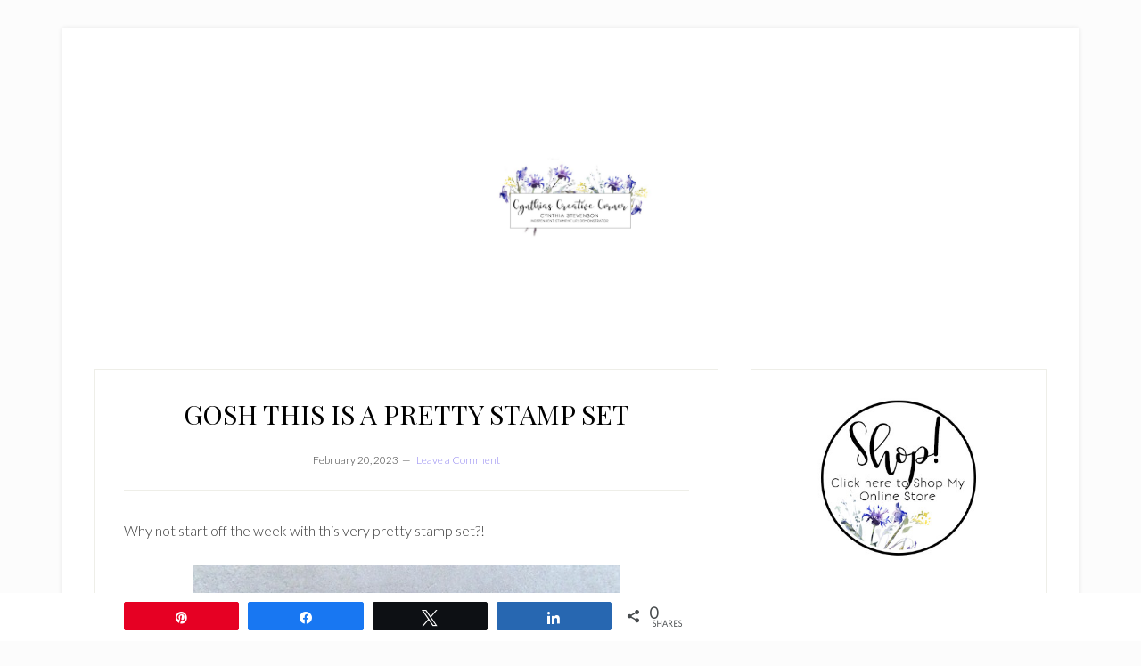

--- FILE ---
content_type: text/html; charset=UTF-8
request_url: https://cynthiascreativecorner.com/gosh-this-is-a-pretty-stamp-set/
body_size: 126445
content:
<!DOCTYPE html>
<html lang="en-US">
<head >
<meta charset="UTF-8" />
<meta name="viewport" content="width=device-width, initial-scale=1" />
<meta name='robots' content='index, follow, max-image-preview:large, max-snippet:-1, max-video-preview:-1' />

<!-- Social Warfare v4.5.6 https://warfareplugins.com - BEGINNING OF OUTPUT -->
<style>
	@font-face {
		font-family: "sw-icon-font";
		src:url("https://cynthiascreativecorner.com/wp-content/plugins/social-warfare/assets/fonts/sw-icon-font.eot?ver=4.5.6");
		src:url("https://cynthiascreativecorner.com/wp-content/plugins/social-warfare/assets/fonts/sw-icon-font.eot?ver=4.5.6#iefix") format("embedded-opentype"),
		url("https://cynthiascreativecorner.com/wp-content/plugins/social-warfare/assets/fonts/sw-icon-font.woff?ver=4.5.6") format("woff"),
		url("https://cynthiascreativecorner.com/wp-content/plugins/social-warfare/assets/fonts/sw-icon-font.ttf?ver=4.5.6") format("truetype"),
		url("https://cynthiascreativecorner.com/wp-content/plugins/social-warfare/assets/fonts/sw-icon-font.svg?ver=4.5.6#1445203416") format("svg");
		font-weight: normal;
		font-style: normal;
		font-display:block;
	}
</style>
<!-- Social Warfare v4.5.6 https://warfareplugins.com - END OF OUTPUT -->


	<!-- This site is optimized with the Yoast SEO plugin v26.8 - https://yoast.com/product/yoast-seo-wordpress/ -->
	<title>GOSH THIS IS A PRETTY STAMP SET - Cynthia Stevenson, Stampin Up! Demonstrator</title>
	<link rel="canonical" href="https://cynthiascreativecorner.com/gosh-this-is-a-pretty-stamp-set/" />
	<meta property="og:locale" content="en_US" />
	<meta property="og:type" content="article" />
	<meta property="og:title" content="GOSH THIS IS A PRETTY STAMP SET - Cynthia Stevenson, Stampin Up! Demonstrator" />
	<meta property="og:description" content="Why not start off the week with this very pretty stamp set?! This is the Beautifully Happy stamp set(160804) and it&#8217;s a FREE Sale-A-Bration choice with a $120 purchase.  I [&hellip;]" />
	<meta property="og:url" content="https://cynthiascreativecorner.com/gosh-this-is-a-pretty-stamp-set/" />
	<meta property="og:site_name" content="Cynthia Stevenson, Stampin Up! Demonstrator" />
	<meta property="article:publisher" content="https://www.facebook.com/pages/Cynthias-Creative-Corner/143246689031196" />
	<meta property="article:published_time" content="2023-02-20T08:00:28+00:00" />
	<meta property="og:image" content="https://cynthiascreativecorner.com/wp-content/uploads/2023/02/So-darn-pretty-www.cynthiascreativecorner.com-1-1.jpg" />
	<meta name="author" content="Cynthia" />
	<meta name="twitter:card" content="summary_large_image" />
	<meta name="twitter:label1" content="Written by" />
	<meta name="twitter:data1" content="Cynthia" />
	<meta name="twitter:label2" content="Est. reading time" />
	<meta name="twitter:data2" content="7 minutes" />
	<script type="application/ld+json" class="yoast-schema-graph">{"@context":"https://schema.org","@graph":[{"@type":"Article","@id":"https://cynthiascreativecorner.com/gosh-this-is-a-pretty-stamp-set/#article","isPartOf":{"@id":"https://cynthiascreativecorner.com/gosh-this-is-a-pretty-stamp-set/"},"author":{"name":"Cynthia","@id":"https://cynthiascreativecorner.com/#/schema/person/24d1378ef38cc000e30b7048985f1104"},"headline":"GOSH THIS IS A PRETTY STAMP SET","datePublished":"2023-02-20T08:00:28+00:00","mainEntityOfPage":{"@id":"https://cynthiascreativecorner.com/gosh-this-is-a-pretty-stamp-set/"},"wordCount":252,"commentCount":0,"image":{"@id":"https://cynthiascreativecorner.com/gosh-this-is-a-pretty-stamp-set/#primaryimage"},"thumbnailUrl":"https://cynthiascreativecorner.com/wp-content/uploads/2023/02/So-darn-pretty-www.cynthiascreativecorner.com-1-1.jpg","keywords":["birthday card","Canada","charlie lake","Cynthia Stevenson","Cynthias Creative Corner","January-April 2023 Mini Catalogue","January-February 2023 Saleabraation","NE British Columbia","Rubber Stamping","Stampin&#039; Up!","TGIF challenges"],"articleSection":["Birthday"],"inLanguage":"en-US","potentialAction":[{"@type":"CommentAction","name":"Comment","target":["https://cynthiascreativecorner.com/gosh-this-is-a-pretty-stamp-set/#respond"]}]},{"@type":"WebPage","@id":"https://cynthiascreativecorner.com/gosh-this-is-a-pretty-stamp-set/","url":"https://cynthiascreativecorner.com/gosh-this-is-a-pretty-stamp-set/","name":"GOSH THIS IS A PRETTY STAMP SET - Cynthia Stevenson, Stampin Up! Demonstrator","isPartOf":{"@id":"https://cynthiascreativecorner.com/#website"},"primaryImageOfPage":{"@id":"https://cynthiascreativecorner.com/gosh-this-is-a-pretty-stamp-set/#primaryimage"},"image":{"@id":"https://cynthiascreativecorner.com/gosh-this-is-a-pretty-stamp-set/#primaryimage"},"thumbnailUrl":"https://cynthiascreativecorner.com/wp-content/uploads/2023/02/So-darn-pretty-www.cynthiascreativecorner.com-1-1.jpg","datePublished":"2023-02-20T08:00:28+00:00","author":{"@id":"https://cynthiascreativecorner.com/#/schema/person/24d1378ef38cc000e30b7048985f1104"},"breadcrumb":{"@id":"https://cynthiascreativecorner.com/gosh-this-is-a-pretty-stamp-set/#breadcrumb"},"inLanguage":"en-US","potentialAction":[{"@type":"ReadAction","target":["https://cynthiascreativecorner.com/gosh-this-is-a-pretty-stamp-set/"]}]},{"@type":"ImageObject","inLanguage":"en-US","@id":"https://cynthiascreativecorner.com/gosh-this-is-a-pretty-stamp-set/#primaryimage","url":"https://cynthiascreativecorner.com/wp-content/uploads/2023/02/So-darn-pretty-www.cynthiascreativecorner.com-1-1.jpg","contentUrl":"https://cynthiascreativecorner.com/wp-content/uploads/2023/02/So-darn-pretty-www.cynthiascreativecorner.com-1-1.jpg","width":478,"height":600},{"@type":"BreadcrumbList","@id":"https://cynthiascreativecorner.com/gosh-this-is-a-pretty-stamp-set/#breadcrumb","itemListElement":[{"@type":"ListItem","position":1,"name":"Home","item":"https://cynthiascreativecorner.com/"},{"@type":"ListItem","position":2,"name":"GOSH THIS IS A PRETTY STAMP SET"}]},{"@type":"WebSite","@id":"https://cynthiascreativecorner.com/#website","url":"https://cynthiascreativecorner.com/","name":"Cynthia Stevenson, Stampin Up! Demonstrator","description":"Creative stamping and paper-crafting ideas and projects to bring out your “inner artist”!","potentialAction":[{"@type":"SearchAction","target":{"@type":"EntryPoint","urlTemplate":"https://cynthiascreativecorner.com/?s={search_term_string}"},"query-input":{"@type":"PropertyValueSpecification","valueRequired":true,"valueName":"search_term_string"}}],"inLanguage":"en-US"},{"@type":"Person","@id":"https://cynthiascreativecorner.com/#/schema/person/24d1378ef38cc000e30b7048985f1104","name":"Cynthia","image":{"@type":"ImageObject","inLanguage":"en-US","@id":"https://cynthiascreativecorner.com/#/schema/person/image/","url":"https://cynthiascreativecorner.com/wp-content/uploads/2021/04/CynthiaStevenson-150x150.png","contentUrl":"https://cynthiascreativecorner.com/wp-content/uploads/2021/04/CynthiaStevenson-150x150.png","caption":"Cynthia"},"url":"https://cynthiascreativecorner.com/author/asuasu69/"}]}</script>
	<!-- / Yoast SEO plugin. -->


<link rel='dns-prefetch' href='//fonts.googleapis.com' />
<link rel="alternate" type="application/rss+xml" title="Cynthia Stevenson, Stampin Up! Demonstrator &raquo; Feed" href="https://cynthiascreativecorner.com/feed/" />
<link rel="alternate" type="application/rss+xml" title="Cynthia Stevenson, Stampin Up! Demonstrator &raquo; Comments Feed" href="https://cynthiascreativecorner.com/comments/feed/" />
<link rel="alternate" type="text/calendar" title="Cynthia Stevenson, Stampin Up! Demonstrator &raquo; iCal Feed" href="https://cynthiascreativecorner.com/events/?ical=1" />
<link rel="alternate" type="application/rss+xml" title="Cynthia Stevenson, Stampin Up! Demonstrator &raquo; GOSH THIS IS A PRETTY STAMP SET Comments Feed" href="https://cynthiascreativecorner.com/gosh-this-is-a-pretty-stamp-set/feed/" />
<link rel="alternate" title="oEmbed (JSON)" type="application/json+oembed" href="https://cynthiascreativecorner.com/wp-json/oembed/1.0/embed?url=https%3A%2F%2Fcynthiascreativecorner.com%2Fgosh-this-is-a-pretty-stamp-set%2F" />
<link rel="alternate" title="oEmbed (XML)" type="text/xml+oembed" href="https://cynthiascreativecorner.com/wp-json/oembed/1.0/embed?url=https%3A%2F%2Fcynthiascreativecorner.com%2Fgosh-this-is-a-pretty-stamp-set%2F&#038;format=xml" />
<style id='wp-img-auto-sizes-contain-inline-css' type='text/css'>
img:is([sizes=auto i],[sizes^="auto," i]){contain-intrinsic-size:3000px 1500px}
/*# sourceURL=wp-img-auto-sizes-contain-inline-css */
</style>
<link rel='stylesheet' id='social-warfare-block-css-css' href='https://cynthiascreativecorner.com/wp-content/plugins/social-warfare/assets/js/post-editor/dist/blocks.style.build.css?ver=6.9' type='text/css' media='all' />
<link rel='stylesheet' id='lifestyle-pro-css' href='https://cynthiascreativecorner.com/wp-content/themes/lifestyle-pro/style.css?ver=3.2.4' type='text/css' media='all' />
<style id='lifestyle-pro-inline-css' type='text/css'>


		a,
		.archive-pagination li a:focus,
		.archive-pagination li a:hover,
		.archive-pagination li.active a,
		.entry-title a:focus,
		.entry-title a:hover {
			color: #9287f1;
		}

		@media only screen and (max-width: 800px) {
			.menu-toggle:focus,
			.menu-toggle:hover,
			.sub-menu-toggle:focus,
			.sub-menu-toggle:hover {
				color: #9287f1;
			}
		}

		

		button,
		input[type="button"],
		input[type="reset"],
		input[type="submit"],
		.button,
		.entry-content .button,
		.lifestyle-pro-home .content .widget-title,
		.nav-secondary,
		.site-footer,
		.site-header {
			background-color: #ffffff;
			color: #000000;
		}

		.site-description,
		.site-footer a,
		.site-header .menu-toggle,
		.site-header .sub-menu-toggle,
		.site-header .widget-area a,
		.site-header .widget-area,
		.site-header .widget-title,
		.site-title a,
		.site-title a:focus,
		.site-title a:hover {
			color: #000000;
		}

		.site-footer a:focus,
		.site-footer a:hover,
		.site-header .menu-toggle:focus,
		.site-header .menu-toggle:hover,
		.site-header .sub-menu-toggle:focus,
		.site-header .sub-menu-toggle:hover {
			color: #464646;
		}

		@media only screen and (max-width: 767px) {

			.site-header .genesis-nav-menu .current-menu-item > a,
			.site-header .genesis-responsive-menu .sub-menu a {
				color: #000000;
			}

			.site-header .genesis-responsive-menu a:focus,
			.site-header .genesis-responsive-menu a:hover,
			.site-header .genesis-responsive-menu .current-menu-item > a:hover,
			.site-header .genesis-responsive-menu .sub-menu a:focus,
			.site-header .genesis-responsive-menu .sub-menu a:hover {
				color: #464646;
			}
		}

		
/*# sourceURL=lifestyle-pro-inline-css */
</style>
<style id='wp-emoji-styles-inline-css' type='text/css'>

	img.wp-smiley, img.emoji {
		display: inline !important;
		border: none !important;
		box-shadow: none !important;
		height: 1em !important;
		width: 1em !important;
		margin: 0 0.07em !important;
		vertical-align: -0.1em !important;
		background: none !important;
		padding: 0 !important;
	}
/*# sourceURL=wp-emoji-styles-inline-css */
</style>
<link rel='stylesheet' id='wp-block-library-css' href='https://cynthiascreativecorner.com/wp-includes/css/dist/block-library/style.min.css?ver=6.9' type='text/css' media='all' />
<style id='global-styles-inline-css' type='text/css'>
:root{--wp--preset--aspect-ratio--square: 1;--wp--preset--aspect-ratio--4-3: 4/3;--wp--preset--aspect-ratio--3-4: 3/4;--wp--preset--aspect-ratio--3-2: 3/2;--wp--preset--aspect-ratio--2-3: 2/3;--wp--preset--aspect-ratio--16-9: 16/9;--wp--preset--aspect-ratio--9-16: 9/16;--wp--preset--color--black: #000000;--wp--preset--color--cyan-bluish-gray: #abb8c3;--wp--preset--color--white: #ffffff;--wp--preset--color--pale-pink: #f78da7;--wp--preset--color--vivid-red: #cf2e2e;--wp--preset--color--luminous-vivid-orange: #ff6900;--wp--preset--color--luminous-vivid-amber: #fcb900;--wp--preset--color--light-green-cyan: #7bdcb5;--wp--preset--color--vivid-green-cyan: #00d084;--wp--preset--color--pale-cyan-blue: #8ed1fc;--wp--preset--color--vivid-cyan-blue: #0693e3;--wp--preset--color--vivid-purple: #9b51e0;--wp--preset--gradient--vivid-cyan-blue-to-vivid-purple: linear-gradient(135deg,rgb(6,147,227) 0%,rgb(155,81,224) 100%);--wp--preset--gradient--light-green-cyan-to-vivid-green-cyan: linear-gradient(135deg,rgb(122,220,180) 0%,rgb(0,208,130) 100%);--wp--preset--gradient--luminous-vivid-amber-to-luminous-vivid-orange: linear-gradient(135deg,rgb(252,185,0) 0%,rgb(255,105,0) 100%);--wp--preset--gradient--luminous-vivid-orange-to-vivid-red: linear-gradient(135deg,rgb(255,105,0) 0%,rgb(207,46,46) 100%);--wp--preset--gradient--very-light-gray-to-cyan-bluish-gray: linear-gradient(135deg,rgb(238,238,238) 0%,rgb(169,184,195) 100%);--wp--preset--gradient--cool-to-warm-spectrum: linear-gradient(135deg,rgb(74,234,220) 0%,rgb(151,120,209) 20%,rgb(207,42,186) 40%,rgb(238,44,130) 60%,rgb(251,105,98) 80%,rgb(254,248,76) 100%);--wp--preset--gradient--blush-light-purple: linear-gradient(135deg,rgb(255,206,236) 0%,rgb(152,150,240) 100%);--wp--preset--gradient--blush-bordeaux: linear-gradient(135deg,rgb(254,205,165) 0%,rgb(254,45,45) 50%,rgb(107,0,62) 100%);--wp--preset--gradient--luminous-dusk: linear-gradient(135deg,rgb(255,203,112) 0%,rgb(199,81,192) 50%,rgb(65,88,208) 100%);--wp--preset--gradient--pale-ocean: linear-gradient(135deg,rgb(255,245,203) 0%,rgb(182,227,212) 50%,rgb(51,167,181) 100%);--wp--preset--gradient--electric-grass: linear-gradient(135deg,rgb(202,248,128) 0%,rgb(113,206,126) 100%);--wp--preset--gradient--midnight: linear-gradient(135deg,rgb(2,3,129) 0%,rgb(40,116,252) 100%);--wp--preset--font-size--small: 13px;--wp--preset--font-size--medium: 20px;--wp--preset--font-size--large: 36px;--wp--preset--font-size--x-large: 42px;--wp--preset--spacing--20: 0.44rem;--wp--preset--spacing--30: 0.67rem;--wp--preset--spacing--40: 1rem;--wp--preset--spacing--50: 1.5rem;--wp--preset--spacing--60: 2.25rem;--wp--preset--spacing--70: 3.38rem;--wp--preset--spacing--80: 5.06rem;--wp--preset--shadow--natural: 6px 6px 9px rgba(0, 0, 0, 0.2);--wp--preset--shadow--deep: 12px 12px 50px rgba(0, 0, 0, 0.4);--wp--preset--shadow--sharp: 6px 6px 0px rgba(0, 0, 0, 0.2);--wp--preset--shadow--outlined: 6px 6px 0px -3px rgb(255, 255, 255), 6px 6px rgb(0, 0, 0);--wp--preset--shadow--crisp: 6px 6px 0px rgb(0, 0, 0);}:where(.is-layout-flex){gap: 0.5em;}:where(.is-layout-grid){gap: 0.5em;}body .is-layout-flex{display: flex;}.is-layout-flex{flex-wrap: wrap;align-items: center;}.is-layout-flex > :is(*, div){margin: 0;}body .is-layout-grid{display: grid;}.is-layout-grid > :is(*, div){margin: 0;}:where(.wp-block-columns.is-layout-flex){gap: 2em;}:where(.wp-block-columns.is-layout-grid){gap: 2em;}:where(.wp-block-post-template.is-layout-flex){gap: 1.25em;}:where(.wp-block-post-template.is-layout-grid){gap: 1.25em;}.has-black-color{color: var(--wp--preset--color--black) !important;}.has-cyan-bluish-gray-color{color: var(--wp--preset--color--cyan-bluish-gray) !important;}.has-white-color{color: var(--wp--preset--color--white) !important;}.has-pale-pink-color{color: var(--wp--preset--color--pale-pink) !important;}.has-vivid-red-color{color: var(--wp--preset--color--vivid-red) !important;}.has-luminous-vivid-orange-color{color: var(--wp--preset--color--luminous-vivid-orange) !important;}.has-luminous-vivid-amber-color{color: var(--wp--preset--color--luminous-vivid-amber) !important;}.has-light-green-cyan-color{color: var(--wp--preset--color--light-green-cyan) !important;}.has-vivid-green-cyan-color{color: var(--wp--preset--color--vivid-green-cyan) !important;}.has-pale-cyan-blue-color{color: var(--wp--preset--color--pale-cyan-blue) !important;}.has-vivid-cyan-blue-color{color: var(--wp--preset--color--vivid-cyan-blue) !important;}.has-vivid-purple-color{color: var(--wp--preset--color--vivid-purple) !important;}.has-black-background-color{background-color: var(--wp--preset--color--black) !important;}.has-cyan-bluish-gray-background-color{background-color: var(--wp--preset--color--cyan-bluish-gray) !important;}.has-white-background-color{background-color: var(--wp--preset--color--white) !important;}.has-pale-pink-background-color{background-color: var(--wp--preset--color--pale-pink) !important;}.has-vivid-red-background-color{background-color: var(--wp--preset--color--vivid-red) !important;}.has-luminous-vivid-orange-background-color{background-color: var(--wp--preset--color--luminous-vivid-orange) !important;}.has-luminous-vivid-amber-background-color{background-color: var(--wp--preset--color--luminous-vivid-amber) !important;}.has-light-green-cyan-background-color{background-color: var(--wp--preset--color--light-green-cyan) !important;}.has-vivid-green-cyan-background-color{background-color: var(--wp--preset--color--vivid-green-cyan) !important;}.has-pale-cyan-blue-background-color{background-color: var(--wp--preset--color--pale-cyan-blue) !important;}.has-vivid-cyan-blue-background-color{background-color: var(--wp--preset--color--vivid-cyan-blue) !important;}.has-vivid-purple-background-color{background-color: var(--wp--preset--color--vivid-purple) !important;}.has-black-border-color{border-color: var(--wp--preset--color--black) !important;}.has-cyan-bluish-gray-border-color{border-color: var(--wp--preset--color--cyan-bluish-gray) !important;}.has-white-border-color{border-color: var(--wp--preset--color--white) !important;}.has-pale-pink-border-color{border-color: var(--wp--preset--color--pale-pink) !important;}.has-vivid-red-border-color{border-color: var(--wp--preset--color--vivid-red) !important;}.has-luminous-vivid-orange-border-color{border-color: var(--wp--preset--color--luminous-vivid-orange) !important;}.has-luminous-vivid-amber-border-color{border-color: var(--wp--preset--color--luminous-vivid-amber) !important;}.has-light-green-cyan-border-color{border-color: var(--wp--preset--color--light-green-cyan) !important;}.has-vivid-green-cyan-border-color{border-color: var(--wp--preset--color--vivid-green-cyan) !important;}.has-pale-cyan-blue-border-color{border-color: var(--wp--preset--color--pale-cyan-blue) !important;}.has-vivid-cyan-blue-border-color{border-color: var(--wp--preset--color--vivid-cyan-blue) !important;}.has-vivid-purple-border-color{border-color: var(--wp--preset--color--vivid-purple) !important;}.has-vivid-cyan-blue-to-vivid-purple-gradient-background{background: var(--wp--preset--gradient--vivid-cyan-blue-to-vivid-purple) !important;}.has-light-green-cyan-to-vivid-green-cyan-gradient-background{background: var(--wp--preset--gradient--light-green-cyan-to-vivid-green-cyan) !important;}.has-luminous-vivid-amber-to-luminous-vivid-orange-gradient-background{background: var(--wp--preset--gradient--luminous-vivid-amber-to-luminous-vivid-orange) !important;}.has-luminous-vivid-orange-to-vivid-red-gradient-background{background: var(--wp--preset--gradient--luminous-vivid-orange-to-vivid-red) !important;}.has-very-light-gray-to-cyan-bluish-gray-gradient-background{background: var(--wp--preset--gradient--very-light-gray-to-cyan-bluish-gray) !important;}.has-cool-to-warm-spectrum-gradient-background{background: var(--wp--preset--gradient--cool-to-warm-spectrum) !important;}.has-blush-light-purple-gradient-background{background: var(--wp--preset--gradient--blush-light-purple) !important;}.has-blush-bordeaux-gradient-background{background: var(--wp--preset--gradient--blush-bordeaux) !important;}.has-luminous-dusk-gradient-background{background: var(--wp--preset--gradient--luminous-dusk) !important;}.has-pale-ocean-gradient-background{background: var(--wp--preset--gradient--pale-ocean) !important;}.has-electric-grass-gradient-background{background: var(--wp--preset--gradient--electric-grass) !important;}.has-midnight-gradient-background{background: var(--wp--preset--gradient--midnight) !important;}.has-small-font-size{font-size: var(--wp--preset--font-size--small) !important;}.has-medium-font-size{font-size: var(--wp--preset--font-size--medium) !important;}.has-large-font-size{font-size: var(--wp--preset--font-size--large) !important;}.has-x-large-font-size{font-size: var(--wp--preset--font-size--x-large) !important;}
/*# sourceURL=global-styles-inline-css */
</style>

<style id='classic-theme-styles-inline-css' type='text/css'>
/*! This file is auto-generated */
.wp-block-button__link{color:#fff;background-color:#32373c;border-radius:9999px;box-shadow:none;text-decoration:none;padding:calc(.667em + 2px) calc(1.333em + 2px);font-size:1.125em}.wp-block-file__button{background:#32373c;color:#fff;text-decoration:none}
/*# sourceURL=/wp-includes/css/classic-themes.min.css */
</style>
<link rel='stylesheet' id='jpibfi-style-css' href='https://cynthiascreativecorner.com/wp-content/plugins/jquery-pin-it-button-for-images/css/client.css?ver=3.0.6' type='text/css' media='all' />
<link rel='stylesheet' id='rtec_styles-css' href='https://cynthiascreativecorner.com/wp-content/plugins/registrations-for-the-events-calendar/css/rtec-styles.css?ver=2.13.9' type='text/css' media='all' />
<link rel='stylesheet' id='ppress-frontend-css' href='https://cynthiascreativecorner.com/wp-content/plugins/wp-user-avatar/assets/css/frontend.min.css?ver=4.16.9' type='text/css' media='all' />
<link rel='stylesheet' id='ppress-flatpickr-css' href='https://cynthiascreativecorner.com/wp-content/plugins/wp-user-avatar/assets/flatpickr/flatpickr.min.css?ver=4.16.9' type='text/css' media='all' />
<link rel='stylesheet' id='ppress-select2-css' href='https://cynthiascreativecorner.com/wp-content/plugins/wp-user-avatar/assets/select2/select2.min.css?ver=6.9' type='text/css' media='all' />
<link rel='stylesheet' id='social_warfare-css' href='https://cynthiascreativecorner.com/wp-content/plugins/social-warfare/assets/css/style.min.css?ver=4.5.6' type='text/css' media='all' />
<link rel='stylesheet' id='dashicons-css' href='https://cynthiascreativecorner.com/wp-includes/css/dashicons.min.css?ver=6.9' type='text/css' media='all' />
<link rel='stylesheet' id='google-fonts-css' href='//fonts.googleapis.com/css?family=Droid+Sans%3A400%2C700%7CRoboto+Slab%3A400%2C300%2C700&#038;ver=3.2.4' type='text/css' media='all' />
<link rel='stylesheet' id='boxzilla-css' href='https://cynthiascreativecorner.com/wp-content/plugins/boxzilla/assets/css/styles.css?ver=3.4.5' type='text/css' media='all' />
<script type="text/javascript" src="https://cynthiascreativecorner.com/wp-includes/js/jquery/jquery.min.js?ver=3.7.1" id="jquery-core-js"></script>
<script type="text/javascript" src="https://cynthiascreativecorner.com/wp-includes/js/jquery/jquery-migrate.min.js?ver=3.4.1" id="jquery-migrate-js"></script>
<script type="text/javascript" src="https://cynthiascreativecorner.com/wp-content/plugins/wp-user-avatar/assets/flatpickr/flatpickr.min.js?ver=4.16.9" id="ppress-flatpickr-js"></script>
<script type="text/javascript" src="https://cynthiascreativecorner.com/wp-content/plugins/wp-user-avatar/assets/select2/select2.min.js?ver=4.16.9" id="ppress-select2-js"></script>
<link rel="https://api.w.org/" href="https://cynthiascreativecorner.com/wp-json/" /><link rel="alternate" title="JSON" type="application/json" href="https://cynthiascreativecorner.com/wp-json/wp/v2/posts/11756" /><link rel="EditURI" type="application/rsd+xml" title="RSD" href="https://cynthiascreativecorner.com/xmlrpc.php?rsd" />
<meta name="generator" content="WordPress 6.9" />
<link rel='shortlink' href='https://cynthiascreativecorner.com/?p=11756' />
	<link rel="preconnect" href="https://fonts.googleapis.com">
	<link rel="preconnect" href="https://fonts.gstatic.com">
	<link href='https://fonts.googleapis.com/css2?display=swap&family=Lato:wght@300&family=Playfair+Display' rel='stylesheet'><style type="text/css">
	a.pinit-button.custom span {
		}

	.pinit-hover {
		opacity: 0.8 !important;
		filter: alpha(opacity=80) !important;
	}
	a.pinit-button {
	border-bottom: 0 !important;
	box-shadow: none !important;
	margin-bottom: 0 !important;
}
a.pinit-button::after {
    display: none;
}</style>
		<script type="text/javascript">
(function(url){
	if(/(?:Chrome\/26\.0\.1410\.63 Safari\/537\.31|WordfenceTestMonBot)/.test(navigator.userAgent)){ return; }
	var addEvent = function(evt, handler) {
		if (window.addEventListener) {
			document.addEventListener(evt, handler, false);
		} else if (window.attachEvent) {
			document.attachEvent('on' + evt, handler);
		}
	};
	var removeEvent = function(evt, handler) {
		if (window.removeEventListener) {
			document.removeEventListener(evt, handler, false);
		} else if (window.detachEvent) {
			document.detachEvent('on' + evt, handler);
		}
	};
	var evts = 'contextmenu dblclick drag dragend dragenter dragleave dragover dragstart drop keydown keypress keyup mousedown mousemove mouseout mouseover mouseup mousewheel scroll'.split(' ');
	var logHuman = function() {
		if (window.wfLogHumanRan) { return; }
		window.wfLogHumanRan = true;
		var wfscr = document.createElement('script');
		wfscr.type = 'text/javascript';
		wfscr.async = true;
		wfscr.src = url + '&r=' + Math.random();
		(document.getElementsByTagName('head')[0]||document.getElementsByTagName('body')[0]).appendChild(wfscr);
		for (var i = 0; i < evts.length; i++) {
			removeEvent(evts[i], logHuman);
		}
	};
	for (var i = 0; i < evts.length; i++) {
		addEvent(evts[i], logHuman);
	}
})('//cynthiascreativecorner.com/?wordfence_lh=1&hid=1926BE9B48786E31550B88079BD40452');
</script><meta name="tec-api-version" content="v1"><meta name="tec-api-origin" content="https://cynthiascreativecorner.com"><link rel="alternate" href="https://cynthiascreativecorner.com/wp-json/tribe/events/v1/" /><link rel="pingback" href="https://cynthiascreativecorner.com/xmlrpc.php" />
<!-- Global site tag (gtag.js) - Google Analytics -->
<script async src="https://www.googletagmanager.com/gtag/js?id=UA-196413531-1"></script>
<script>
  window.dataLayer = window.dataLayer || [];
  function gtag(){dataLayer.push(arguments);}
  gtag('js', new Date());

  gtag('config', 'UA-196413531-1');
</script><style type="text/css">.site-title a { background: url(https://cynthiascreativecorner.com/wp-content/uploads/2019/06/Header.jpg) no-repeat !important; }</style>
<style type="text/css" id="custom-background-css">
body.custom-background { background-color: #fcfcfc; }
</style>
	<script>(()=>{var o=[],i={};["on","off","toggle","show"].forEach((l=>{i[l]=function(){o.push([l,arguments])}})),window.Boxzilla=i,window.boxzilla_queue=o})();</script><link rel="icon" href="https://cynthiascreativecorner.com/wp-content/uploads/2019/06/cropped-Favicon-32x32.jpg" sizes="32x32" />
<link rel="icon" href="https://cynthiascreativecorner.com/wp-content/uploads/2019/06/cropped-Favicon-192x192.jpg" sizes="192x192" />
<link rel="apple-touch-icon" href="https://cynthiascreativecorner.com/wp-content/uploads/2019/06/cropped-Favicon-180x180.jpg" />
<meta name="msapplication-TileImage" content="https://cynthiascreativecorner.com/wp-content/uploads/2019/06/cropped-Favicon-270x270.jpg" />
	<style id="egf-frontend-styles" type="text/css">
		p {color: #383838;font-family: 'Lato', sans-serif;font-style: normal;font-weight: 300;} h1 {color: #000000;font-family: 'Playfair Display', sans-serif;font-style: normal;font-weight: 400;text-decoration: none;text-transform: none;} h2 {font-family: 'Playfair Display', sans-serif;font-style: normal;font-weight: 400;} h3 {font-family: 'Playfair Display', sans-serif;font-style: normal;font-weight: 400;} h4 {font-family: 'Playfair Display', sans-serif;font-style: normal;font-weight: 400;} h5 {font-family: 'Playfair Display', sans-serif;font-style: normal;font-weight: 400;} h6 {font-family: 'Playfair Display', sans-serif;font-style: normal;font-weight: 400;} 	</style>
	</head>
<body data-rsssl=1 class="wp-singular post-template-default single single-post postid-11756 single-format-standard custom-background wp-theme-genesis wp-child-theme-lifestyle-pro tribe-no-js custom-header header-image header-full-width content-sidebar genesis-breadcrumbs-hidden genesis-footer-widgets-hidden"><div class="site-container"><ul class="genesis-skip-link"><li><a href="#genesis-nav-secondary" class="screen-reader-shortcut"> Skip to secondary menu</a></li><li><a href="#genesis-content" class="screen-reader-shortcut"> Skip to main content</a></li><li><a href="#genesis-sidebar-primary" class="screen-reader-shortcut"> Skip to primary sidebar</a></li></ul><div class="site-container-wrap"><nav class="nav-primary" aria-label="Main" id="genesis-nav-primary"><div class="wrap"><ul id="menu-su-categories" class="menu genesis-nav-menu menu-primary js-superfish"><li id="menu-item-953" class="menu-item menu-item-type-custom menu-item-object-custom menu-item-953"><a target="_blank" href="https://www.stampinup.ca/categories/sales-specials/clearance?demoid=2048783"><span >Clearance Rack</span></a></li>
<li id="menu-item-956" class="menu-item menu-item-type-custom menu-item-object-custom menu-item-956"><a target="_blank" href="https://www.stampinup.ca/categories/sales-specials/bundled-savings/stamp-die-bundles?demoid=2048783"><span >Bundled Savings</span></a></li>
<li id="menu-item-957" class="menu-item menu-item-type-custom menu-item-object-custom menu-item-957"><a target="_blank" href="https://www.stampinup.ca/categories/shop-products/other-products/kits?demoid=2048783"><span >Kits &#038; Subscriptions</span></a></li>
</ul></div></nav><header class="site-header"><div class="wrap"><div class="title-area"><p class="site-title"><a href="https://cynthiascreativecorner.com/">Cynthia Stevenson, Stampin Up! Demonstrator</a></p><p class="site-description">Creative stamping and paper-crafting ideas and projects to bring out your “inner artist”!</p></div></div></header><nav class="nav-secondary" aria-label="Secondary" id="genesis-nav-secondary"><div class="wrap"><ul id="menu-main" class="menu genesis-nav-menu menu-secondary js-superfish"><li id="menu-item-9907" class="menu-item menu-item-type-custom menu-item-object-custom menu-item-home menu-item-9907"><a href="https://cynthiascreativecorner.com/"><span >Home</span></a></li>
<li id="menu-item-9914" class="menu-item menu-item-type-post_type menu-item-object-page menu-item-9914"><a href="https://cynthiascreativecorner.com/cynthias-online-classes/"><span >Classes</span></a></li>
<li id="menu-item-1000" class="menu-item menu-item-type-custom menu-item-object-custom menu-item-1000"><a target="_blank" href="https://cynthiastevenson.stampinup.net/#current_catalog_title"><span >Current Catalog(s)</span></a></li>
<li id="menu-item-726" class="menu-item menu-item-type-custom menu-item-object-custom menu-item-726"><a target="_blank" href="https://cynthiastevenson.stampinup.net/special"><span >Specials</span></a></li>
<li id="menu-item-725" class="menu-item menu-item-type-custom menu-item-object-custom menu-item-725"><a target="_blank" href="https://www.stampinup.ca?demoid=2048783"><span >Shop Now!</span></a></li>
<li id="menu-item-9909" class="menu-item menu-item-type-post_type menu-item-object-page menu-item-has-children menu-item-9909"><a href="https://cynthiascreativecorner.com/join-my-team/"><span >Join My Team</span></a>
<ul class="sub-menu">
	<li id="menu-item-728" class="menu-item menu-item-type-custom menu-item-object-custom menu-item-728"><a target="_blank" href="https://ida.stampinup.com/?demoid=2048783"><span >Sign Up Online!</span></a></li>
</ul>
</li>
<li id="menu-item-9913" class="menu-item menu-item-type-post_type menu-item-object-page menu-item-9913"><a href="https://cynthiascreativecorner.com/all-about-me/"><span >About Me</span></a></li>
<li id="menu-item-866" class="menu-item menu-item-type-post_type menu-item-object-page menu-item-866"><a href="https://cynthiascreativecorner.com/contact/"><span >Contact</span></a></li>
</ul></div></nav><div class="site-inner"><div class="content-sidebar-wrap"><main class="content" id="genesis-content"><article class="post-11756 post type-post status-publish format-standard category-birthday tag-birthday-card-2 tag-canada tag-charlie-lake tag-cynthia-stevenson tag-cynthias-creative-corner tag-january-april-2023-mini-catalogue tag-january-february-2023-saleabraation tag-ne-british-columbia tag-rubber-stamping tag-stampin-up tag-tgif-challenges entry" aria-label="GOSH THIS IS A PRETTY STAMP SET"><header class="entry-header"><h1 class="entry-title">GOSH THIS IS A PRETTY STAMP SET</h1>
<p class="entry-meta"><time class="entry-time">February 20, 2023</time> <span class="entry-comments-link"><a href="https://cynthiascreativecorner.com/gosh-this-is-a-pretty-stamp-set/#respond">Leave a Comment</a></span> </p></header><div class="entry-content"><input class="jpibfi" type="hidden"><p>Why not start off the week with this very pretty stamp set?!</p>
<p><a href="https://www.stampinup.ca/products/beautifully-happy-photopolymer-stamp-set-english?demoid=2048783"><img decoding="async" class="aligncenter size-full wp-image-11758" src="https://cynthiascreativecorner.com/wp-content/uploads/2023/02/So-darn-pretty-www.cynthiascreativecorner.com-1-1.jpg" alt="" width="478" height="600" data-jpibfi-post-excerpt="" data-jpibfi-post-url="https://cynthiascreativecorner.com/gosh-this-is-a-pretty-stamp-set/" data-jpibfi-post-title="GOSH THIS IS A PRETTY STAMP SET" data-jpibfi-src="https://cynthiascreativecorner.com/wp-content/uploads/2023/02/So-darn-pretty-www.cynthiascreativecorner.com-1-1.jpg" srcset="https://cynthiascreativecorner.com/wp-content/uploads/2023/02/So-darn-pretty-www.cynthiascreativecorner.com-1-1.jpg 478w, https://cynthiascreativecorner.com/wp-content/uploads/2023/02/So-darn-pretty-www.cynthiascreativecorner.com-1-1-239x300.jpg 239w" sizes="(max-width: 478px) 100vw, 478px" /></a></p>
<p>This is the <a href="https://www.stampinup.ca/products/beautifully-happy-photopolymer-stamp-set-english?demoid=2048783"><span style="color: #ff0000;"><strong>Beautifully Happy stamp set(160804)</strong></span></a> and it&#8217;s a FREE Sale-A-Bration choice with a $120 purchase.  I love the fact that you can do it in any colours you choose and it still looks so pretty.  Add a bit of designer paper and you&#8217;ve added that Wow factor as well.</p>
<p>I used the Basic Borders dies(155558) on a piece of the Country Gingham designer paper(160388) and copied the same border on the image piece.  Then, just add some Linen Thread and some Iridescent Gems and it&#8217;s ready to make someone&#8217;s day!</p>
<p>I&#8217;m playing along with this new challenge from <a href="http://tgifchallenges.blogspot.com/2023/02/tgifc408-sale-bration-challenge.html"><span style="color: #3366ff;"><strong>TGIF Challenges</strong> </span></a>and this Sale-A-Bration set fits right in with the challenge.</p>
<p><a href="http://tgifchallenges.blogspot.com/2023/02/tgifc408-sale-bration-challenge.html"><img decoding="async" class="aligncenter size-medium wp-image-11759" src="https://cynthiascreativecorner.com/wp-content/uploads/2023/02/TGIF-Challenges-300x294.jpeg" alt="" width="300" height="294" data-jpibfi-post-excerpt="" data-jpibfi-post-url="https://cynthiascreativecorner.com/gosh-this-is-a-pretty-stamp-set/" data-jpibfi-post-title="GOSH THIS IS A PRETTY STAMP SET" data-jpibfi-src="https://cynthiascreativecorner.com/wp-content/uploads/2023/02/TGIF-Challenges-300x294.jpeg" srcset="https://cynthiascreativecorner.com/wp-content/uploads/2023/02/TGIF-Challenges-300x294.jpeg 300w, https://cynthiascreativecorner.com/wp-content/uploads/2023/02/TGIF-Challenges.jpeg 400w" sizes="(max-width: 300px) 100vw, 300px" /></a></p>
<p>Here&#8217;s the list of products used.<br />
<!-------- TAMS Start ----------><strong> Product List </strong></p>
<table style="border-spacing: 0px; border-collapse: colapse; width: 412px; border-top: 1px solid #ddd; border-left: 1px solid #ddd; margin: 0 auto;">
<tbody>
<tr>
<td style="vertical-align: top; border-right: 1px solid #ddd; border-bottom: 1px solid #ddd;" width="100px">
<div class="cell" style="text-align: center;">
<p><a title="Beautifully Happy Photopolymer Stamp Set (English)" href="https://www.stampinup.ca/products/beautifully-happy-photopolymer-stamp-set-english?demoid=2048783" target="_blank" rel="nofollow noopener"><img decoding="async" class="nopin" title="Beautifully Happy Photopolymer Stamp Set (English)" src="https://assets.tamsnetwork.com/images/EC042017NF/160804s.jpg" alt="Beautifully Happy Photopolymer Stamp Set (English)" width="100" data-jpibfi-post-excerpt="" data-jpibfi-post-url="https://cynthiascreativecorner.com/gosh-this-is-a-pretty-stamp-set/" data-jpibfi-post-title="GOSH THIS IS A PRETTY STAMP SET" data-jpibfi-src="https://assets.tamsnetwork.com/images/EC042017NF/160804s.jpg" ></a></p>
<div class="desc" style="text-align: center; font-size: 16px; line-height: 1.4em;">
<div style="text-align: center; line-height: 1.4em; font-size: .85em;"><a class="" style="text-decoration: none;" title="Beautifully Happy Photopolymer Stamp Set (English)" href="https://www.stampinup.ca/products/beautifully-happy-photopolymer-stamp-set-english?demoid=2048783" target="_blank" rel="nofollow noopener">Beautifully Happy Photopolymer Stamp Set (English)</a></div>
<div style="text-align: center; font-size: .65em; line-height: 1.4em;">[<a class="" style="text-decoration: none; display: inline;" title="Beautifully Happy Photopolymer Stamp Set (English)" href="https://www.stampinup.ca/products/beautifully-happy-photopolymer-stamp-set-english?demoid=2048783" target="_blank" rel="nofollow noopener">160804</a>]</div>
<div style="text-align: center; line-height: 1.6em; text-decoration: none; font-size: .85em;">$37.00</div>
</div>
</div>
</td>
<td style="vertical-align: top; border-right: 1px solid #ddd; border-bottom: 1px solid #ddd;" width="100px">
<div class="cell" style="text-align: center;">
<p><a title="Basic White 8 1/2&quot; X 11&quot; Thick Cardstock" href="https://www.stampinup.ca/products/basic-white-8-1-2-x-11-thick-cardstock?demoid=2048783" target="_blank" rel="nofollow noopener"><img decoding="async" class="nopin" title="Basic White 8 1/2&quot; X 11&quot; Thick Cardstock" src="https://assets.tamsnetwork.com/images/EC042017NF/159229s.jpg" alt="Basic White 8 1/2&quot; X 11&quot; Thick Cardstock" width="100" data-jpibfi-post-excerpt="" data-jpibfi-post-url="https://cynthiascreativecorner.com/gosh-this-is-a-pretty-stamp-set/" data-jpibfi-post-title="GOSH THIS IS A PRETTY STAMP SET" data-jpibfi-src="https://assets.tamsnetwork.com/images/EC042017NF/159229s.jpg" ></a></p>
<div class="desc" style="text-align: center; font-size: 16px; line-height: 1.4em;">
<div style="text-align: center; line-height: 1.4em; font-size: .85em;"><a class="" style="text-decoration: none;" title="Basic White 8 1/2&quot; X 11&quot; Thick Cardstock" href="https://www.stampinup.ca/products/basic-white-8-1-2-x-11-thick-cardstock?demoid=2048783" target="_blank" rel="nofollow noopener">Basic White 8 1/2&#8243; X 11&#8243; Thick Cardstock</a></div>
<div style="text-align: center; font-size: .65em; line-height: 1.4em;">[<a class="" style="text-decoration: none; display: inline;" title="Basic White 8 1/2&quot; X 11&quot; Thick Cardstock" href="https://www.stampinup.ca/products/basic-white-8-1-2-x-11-thick-cardstock?demoid=2048783" target="_blank" rel="nofollow noopener">159229</a>]</div>
<div style="text-align: center; line-height: 1.6em; text-decoration: none; font-size: .85em;">$12.00</div>
</div>
</div>
</td>
<td style="vertical-align: top; border-right: 1px solid #ddd; border-bottom: 1px solid #ddd;" width="100px">
<div class="cell" style="text-align: center;">
<p><a title="Basic White 8 1/2&quot; X 11&quot; Cardstock" href="https://www.stampinup.ca/products/basic-white-8-1-2-x-11-cardstock?demoid=2048783" target="_blank" rel="nofollow noopener"><img decoding="async" class="nopin" title="Basic White 8 1/2&quot; X 11&quot; Cardstock" src="https://assets.tamsnetwork.com/images/EC042017NF/159276s.jpg" alt="Basic White 8 1/2&quot; X 11&quot; Cardstock" width="100" data-jpibfi-post-excerpt="" data-jpibfi-post-url="https://cynthiascreativecorner.com/gosh-this-is-a-pretty-stamp-set/" data-jpibfi-post-title="GOSH THIS IS A PRETTY STAMP SET" data-jpibfi-src="https://assets.tamsnetwork.com/images/EC042017NF/159276s.jpg" ></a></p>
<div class="desc" style="text-align: center; font-size: 16px; line-height: 1.4em;">
<div style="text-align: center; line-height: 1.4em; font-size: .85em;"><a class="" style="text-decoration: none;" title="Basic White 8 1/2&quot; X 11&quot; Cardstock" href="https://www.stampinup.ca/products/basic-white-8-1-2-x-11-cardstock?demoid=2048783" target="_blank" rel="nofollow noopener">Basic White 8 1/2&#8243; X 11&#8243; Cardstock</a></div>
<div style="text-align: center; font-size: .65em; line-height: 1.4em;">[<a class="" style="text-decoration: none; display: inline;" title="Basic White 8 1/2&quot; X 11&quot; Cardstock" href="https://www.stampinup.ca/products/basic-white-8-1-2-x-11-cardstock?demoid=2048783" target="_blank" rel="nofollow noopener">159276</a>]</div>
<div style="text-align: center; line-height: 1.6em; text-decoration: none; font-size: .85em;">$14.00</div>
</div>
</div>
</td>
<td style="vertical-align: top; border-right: 1px solid #ddd; border-bottom: 1px solid #ddd;" width="100px">
<div class="cell" style="text-align: center;">
<p><a title="Country Gingham 6&quot; X 6&quot; (15.2 X 15.2 Cm) Designer Series Paper" href="https://www.stampinup.ca/products/country-gingham-6-x-6-15-2-x-15-2-cm-designer-series-paper?demoid=2048783" target="_blank" rel="nofollow noopener"><img decoding="async" class="nopin" title="Country Gingham 6&quot; X 6&quot; (15.2 X 15.2 Cm) Designer Series Paper" src="https://assets.tamsnetwork.com/images/EC042017NF/160388s.jpg" alt="Country Gingham 6&quot; X 6&quot; (15.2 X 15.2 Cm) Designer Series Paper" width="100" data-jpibfi-post-excerpt="" data-jpibfi-post-url="https://cynthiascreativecorner.com/gosh-this-is-a-pretty-stamp-set/" data-jpibfi-post-title="GOSH THIS IS A PRETTY STAMP SET" data-jpibfi-src="https://assets.tamsnetwork.com/images/EC042017NF/160388s.jpg" ></a></p>
<div class="desc" style="text-align: center; font-size: 16px; line-height: 1.4em;">
<div style="text-align: center; line-height: 1.4em; font-size: .85em;"><a class="" style="text-decoration: none;" title="Country Gingham 6&quot; X 6&quot; (15.2 X 15.2 Cm) Designer Series Paper" href="https://www.stampinup.ca/products/country-gingham-6-x-6-15-2-x-15-2-cm-designer-series-paper?demoid=2048783" target="_blank" rel="nofollow noopener">Country Gingham 6&#8243; X 6&#8243; (15.2 X 15.2 Cm) Designer Series Paper</a></div>
<div style="text-align: center; font-size: .65em; line-height: 1.4em;">[<a class="" style="text-decoration: none; display: inline;" title="Country Gingham 6&quot; X 6&quot; (15.2 X 15.2 Cm) Designer Series Paper" href="https://www.stampinup.ca/products/country-gingham-6-x-6-15-2-x-15-2-cm-designer-series-paper?demoid=2048783" target="_blank" rel="nofollow noopener">160388</a>]</div>
<div style="text-align: center; line-height: 1.6em; text-decoration: none; font-size: .85em;">$16.50</div>
</div>
</div>
</td>
</tr>
<tr>
<td style="vertical-align: top; border-right: 1px solid #ddd; border-bottom: 1px solid #ddd;" width="100px">
<div class="cell" style="text-align: center;">
<p><a title="Tuxedo Black Memento Ink Pad" href="https://www.stampinup.ca/products/tuxedo-black-memento-ink-pad?demoid=2048783" target="_blank" rel="nofollow noopener"><img decoding="async" class="nopin" title="Tuxedo Black Memento Ink Pad" src="https://assets.tamsnetwork.com/images/EC042017NF/132708s.jpg" alt="Tuxedo Black Memento Ink Pad" width="100" data-jpibfi-post-excerpt="" data-jpibfi-post-url="https://cynthiascreativecorner.com/gosh-this-is-a-pretty-stamp-set/" data-jpibfi-post-title="GOSH THIS IS A PRETTY STAMP SET" data-jpibfi-src="https://assets.tamsnetwork.com/images/EC042017NF/132708s.jpg" ></a></p>
<div class="desc" style="text-align: center; font-size: 16px; line-height: 1.4em;">
<div style="text-align: center; line-height: 1.4em; font-size: .85em;"><a class="" style="text-decoration: none;" title="Tuxedo Black Memento Ink Pad" href="https://www.stampinup.ca/products/tuxedo-black-memento-ink-pad?demoid=2048783" target="_blank" rel="nofollow noopener">Tuxedo Black Memento Ink Pad</a></div>
<div style="text-align: center; font-size: .65em; line-height: 1.4em;">[<a class="" style="text-decoration: none; display: inline;" title="Tuxedo Black Memento Ink Pad" href="https://www.stampinup.ca/products/tuxedo-black-memento-ink-pad?demoid=2048783" target="_blank" rel="nofollow noopener">132708</a>]</div>
<div style="text-align: center; line-height: 1.6em; text-decoration: none; font-size: .85em;">$8.25</div>
</div>
</div>
</td>
<td style="vertical-align: top; border-right: 1px solid #ddd; border-bottom: 1px solid #ddd;" width="100px">
<div class="cell" style="text-align: center;">
<p><a title="Garden Green Classic Stampin' Pad" href="https://www.stampinup.ca/products/garden-green-classic-stampin-pad?demoid=2048783" target="_blank" rel="nofollow noopener"><img decoding="async" class="nopin" title="Garden Green Classic Stampin' Pad" src="https://assets.tamsnetwork.com/images/EC042017NF/147089s.jpg" alt="Garden Green Classic Stampin' Pad" width="100" data-jpibfi-post-excerpt="" data-jpibfi-post-url="https://cynthiascreativecorner.com/gosh-this-is-a-pretty-stamp-set/" data-jpibfi-post-title="GOSH THIS IS A PRETTY STAMP SET" data-jpibfi-src="https://assets.tamsnetwork.com/images/EC042017NF/147089s.jpg" ></a></p>
<div class="desc" style="text-align: center; font-size: 16px; line-height: 1.4em;">
<div style="text-align: center; line-height: 1.4em; font-size: .85em;"><a class="" style="text-decoration: none;" title="Garden Green Classic Stampin' Pad" href="https://www.stampinup.ca/products/garden-green-classic-stampin-pad?demoid=2048783" target="_blank" rel="nofollow noopener">Garden Green Classic Stampin&#8217; Pad</a></div>
<div style="text-align: center; font-size: .65em; line-height: 1.4em;">[<a class="" style="text-decoration: none; display: inline;" title="Garden Green Classic Stampin' Pad" href="https://www.stampinup.ca/products/garden-green-classic-stampin-pad?demoid=2048783" target="_blank" rel="nofollow noopener">147089</a>]</div>
<div style="text-align: center; line-height: 1.6em; text-decoration: none; font-size: .85em;">$11.00</div>
</div>
</div>
</td>
<td style="vertical-align: top; border-right: 1px solid #ddd; border-bottom: 1px solid #ddd;" width="100px">
<div class="cell" style="text-align: center;">
<p><a title="Petal Pink Classic Stampin' Pad" href="https://www.stampinup.ca/products/petal-pink-classic-stampin-pad?demoid=2048783" target="_blank" rel="nofollow noopener"><img decoding="async" class="nopin" title="Petal Pink Classic Stampin' Pad" src="https://assets.tamsnetwork.com/images/EC042017NF/147108s.jpg" alt="Petal Pink Classic Stampin' Pad" width="100" data-jpibfi-post-excerpt="" data-jpibfi-post-url="https://cynthiascreativecorner.com/gosh-this-is-a-pretty-stamp-set/" data-jpibfi-post-title="GOSH THIS IS A PRETTY STAMP SET" data-jpibfi-src="https://assets.tamsnetwork.com/images/EC042017NF/147108s.jpg" ></a></p>
<div class="desc" style="text-align: center; font-size: 16px; line-height: 1.4em;">
<div style="text-align: center; line-height: 1.4em; font-size: .85em;"><a class="" style="text-decoration: none;" title="Petal Pink Classic Stampin' Pad" href="https://www.stampinup.ca/products/petal-pink-classic-stampin-pad?demoid=2048783" target="_blank" rel="nofollow noopener">Petal Pink Classic Stampin&#8217; Pad</a></div>
<div style="text-align: center; font-size: .65em; line-height: 1.4em;">[<a class="" style="text-decoration: none; display: inline;" title="Petal Pink Classic Stampin' Pad" href="https://www.stampinup.ca/products/petal-pink-classic-stampin-pad?demoid=2048783" target="_blank" rel="nofollow noopener">147108</a>]</div>
<div style="text-align: center; line-height: 1.6em; text-decoration: none; font-size: .85em;">$11.00</div>
</div>
</div>
</td>
<td style="vertical-align: top; border-right: 1px solid #ddd; border-bottom: 1px solid #ddd;" width="100px">
<div class="cell" style="text-align: center;">
<p><a title="Mint Macaron Classic Stampin' Pad" href="https://www.stampinup.ca/products/mint-macaron-classic-stampin-pad?demoid=2048783" target="_blank" rel="nofollow noopener"><img decoding="async" class="nopin" title="Mint Macaron Classic Stampin' Pad" src="https://assets.tamsnetwork.com/images/EC042017NF/147106s.jpg" alt="Mint Macaron Classic Stampin' Pad" width="100" data-jpibfi-post-excerpt="" data-jpibfi-post-url="https://cynthiascreativecorner.com/gosh-this-is-a-pretty-stamp-set/" data-jpibfi-post-title="GOSH THIS IS A PRETTY STAMP SET" data-jpibfi-src="https://assets.tamsnetwork.com/images/EC042017NF/147106s.jpg" ></a></p>
<div class="desc" style="text-align: center; font-size: 16px; line-height: 1.4em;">
<div style="text-align: center; line-height: 1.4em; font-size: .85em;"><a class="" style="text-decoration: none;" title="Mint Macaron Classic Stampin' Pad" href="https://www.stampinup.ca/products/mint-macaron-classic-stampin-pad?demoid=2048783" target="_blank" rel="nofollow noopener">Mint Macaron Classic Stampin&#8217; Pad</a></div>
<div style="text-align: center; font-size: .65em; line-height: 1.4em;">[<a class="" style="text-decoration: none; display: inline;" title="Mint Macaron Classic Stampin' Pad" href="https://www.stampinup.ca/products/mint-macaron-classic-stampin-pad?demoid=2048783" target="_blank" rel="nofollow noopener">147106</a>]</div>
<div style="text-align: center; line-height: 1.6em; text-decoration: none; font-size: .85em;">$11.00</div>
</div>
</div>
</td>
</tr>
<tr>
<td style="vertical-align: top; border-right: 1px solid #ddd; border-bottom: 1px solid #ddd;" width="100px">
<div class="cell" style="text-align: center;">
<p><a title="Linen Thread" href="https://www.stampinup.ca/products/linen-thread?demoid=2048783" target="_blank" rel="nofollow noopener"><img decoding="async" class="nopin" title="Linen Thread" src="https://assets.tamsnetwork.com/images/EC042017NF/104199s.jpg" alt="Linen Thread" width="100" data-jpibfi-post-excerpt="" data-jpibfi-post-url="https://cynthiascreativecorner.com/gosh-this-is-a-pretty-stamp-set/" data-jpibfi-post-title="GOSH THIS IS A PRETTY STAMP SET" data-jpibfi-src="https://assets.tamsnetwork.com/images/EC042017NF/104199s.jpg" ></a></p>
<div class="desc" style="text-align: center; font-size: 16px; line-height: 1.4em;">
<div style="text-align: center; line-height: 1.4em; font-size: .85em;"><a class="" style="text-decoration: none;" title="Linen Thread" href="https://www.stampinup.ca/products/linen-thread?demoid=2048783" target="_blank" rel="nofollow noopener">Linen Thread</a></div>
<div style="text-align: center; font-size: .65em; line-height: 1.4em;">[<a class="" style="text-decoration: none; display: inline;" title="Linen Thread" href="https://www.stampinup.ca/products/linen-thread?demoid=2048783" target="_blank" rel="nofollow noopener">104199</a>]</div>
<div style="text-align: center; line-height: 1.6em; text-decoration: none; font-size: .85em;">$7.00</div>
</div>
</div>
</td>
<td style="vertical-align: top; border-right: 1px solid #ddd; border-bottom: 1px solid #ddd;" width="100px">
<div class="cell" style="text-align: center;">
<p><a title="Iridescent Pastel Gems" href="https://www.stampinup.ca/products/iridescent-pastel-gems?demoid=2048783" target="_blank" rel="nofollow noopener"><img decoding="async" class="nopin" title="Iridescent Pastel Gems" src="https://assets.tamsnetwork.com/images/EC042017NF/160429s.jpg" alt="Iridescent Pastel Gems" width="100" data-jpibfi-post-excerpt="" data-jpibfi-post-url="https://cynthiascreativecorner.com/gosh-this-is-a-pretty-stamp-set/" data-jpibfi-post-title="GOSH THIS IS A PRETTY STAMP SET" data-jpibfi-src="https://assets.tamsnetwork.com/images/EC042017NF/160429s.jpg" ></a></p>
<div class="desc" style="text-align: center; font-size: 16px; line-height: 1.4em;">
<div style="text-align: center; line-height: 1.4em; font-size: .85em;"><a class="" style="text-decoration: none;" title="Iridescent Pastel Gems" href="https://www.stampinup.ca/products/iridescent-pastel-gems?demoid=2048783" target="_blank" rel="nofollow noopener">Iridescent Pastel Gems</a></div>
<div style="text-align: center; font-size: .65em; line-height: 1.4em;">[<a class="" style="text-decoration: none; display: inline;" title="Iridescent Pastel Gems" href="https://www.stampinup.ca/products/iridescent-pastel-gems?demoid=2048783" target="_blank" rel="nofollow noopener">160429</a>]</div>
<div style="text-align: center; line-height: 1.6em; text-decoration: none; font-size: .85em;">$11.00</div>
</div>
</div>
</td>
<td style="vertical-align: top; border-right: 1px solid #ddd; border-bottom: 1px solid #ddd;" width="100px">
<div class="cell" style="text-align: center;">
<p><a title="Something Fancy Dies" href="https://www.stampinup.ca/products/something-fancy-dies?demoid=2048783" target="_blank" rel="nofollow noopener"><img decoding="async" class="nopin" title="Something Fancy Dies" src="https://assets.tamsnetwork.com/images/EC042017NF/160424s.jpg" alt="Something Fancy Dies" width="100" data-jpibfi-post-excerpt="" data-jpibfi-post-url="https://cynthiascreativecorner.com/gosh-this-is-a-pretty-stamp-set/" data-jpibfi-post-title="GOSH THIS IS A PRETTY STAMP SET" data-jpibfi-src="https://assets.tamsnetwork.com/images/EC042017NF/160424s.jpg" ></a></p>
<div class="desc" style="text-align: center; font-size: 16px; line-height: 1.4em;">
<div style="text-align: center; line-height: 1.4em; font-size: .85em;"><a class="" style="text-decoration: none;" title="Something Fancy Dies" href="https://www.stampinup.ca/products/something-fancy-dies?demoid=2048783" target="_blank" rel="nofollow noopener">Something Fancy Dies</a></div>
<div style="text-align: center; font-size: .65em; line-height: 1.4em;">[<a class="" style="text-decoration: none; display: inline;" title="Something Fancy Dies" href="https://www.stampinup.ca/products/something-fancy-dies?demoid=2048783" target="_blank" rel="nofollow noopener">160424</a>]</div>
<div style="text-align: center; line-height: 1.6em; text-decoration: none; font-size: .85em;">$39.00</div>
</div>
</div>
</td>
<td style="vertical-align: top; border-right: 1px solid #ddd; border-bottom: 1px solid #ddd;" width="100px">
<div class="cell" style="text-align: center;">
<p><a title="Basic Borders Dies" href="https://www.stampinup.ca/products/basic-borders-dies?demoid=2048783" target="_blank" rel="nofollow noopener"><img decoding="async" class="nopin" title="Basic Borders Dies" src="https://assets.tamsnetwork.com/images/EC042017NF/155558s.jpg" alt="Basic Borders Dies" width="100" data-jpibfi-post-excerpt="" data-jpibfi-post-url="https://cynthiascreativecorner.com/gosh-this-is-a-pretty-stamp-set/" data-jpibfi-post-title="GOSH THIS IS A PRETTY STAMP SET" data-jpibfi-src="https://assets.tamsnetwork.com/images/EC042017NF/155558s.jpg" ></a></p>
<div class="desc" style="text-align: center; font-size: 16px; line-height: 1.4em;">
<div style="text-align: center; line-height: 1.4em; font-size: .85em;"><a class="" style="text-decoration: none;" title="Basic Borders Dies" href="https://www.stampinup.ca/products/basic-borders-dies?demoid=2048783" target="_blank" rel="nofollow noopener">Basic Borders Dies</a></div>
<div style="text-align: center; font-size: .65em; line-height: 1.4em;">[<a class="" style="text-decoration: none; display: inline;" title="Basic Borders Dies" href="https://www.stampinup.ca/products/basic-borders-dies?demoid=2048783" target="_blank" rel="nofollow noopener">155558</a>]</div>
<div style="text-align: center; line-height: 1.6em; text-decoration: none; font-size: .85em;">$40.00</div>
</div>
</div>
</td>
</tr>
<tr>
<td style="vertical-align: top; border-right: 1px solid #ddd; border-bottom: 1px solid #ddd;" width="100px">
<div class="cell" style="text-align: center;">
<p><a title="Stampin' Seal" href="https://www.stampinup.ca/products/stampin-seal?demoid=2048783" target="_blank" rel="nofollow noopener"><img decoding="async" class="nopin" title="Stampin' Seal" src="https://assets.tamsnetwork.com/images/EC042017NF/152813s.jpg" alt="Stampin' Seal" width="100" data-jpibfi-post-excerpt="" data-jpibfi-post-url="https://cynthiascreativecorner.com/gosh-this-is-a-pretty-stamp-set/" data-jpibfi-post-title="GOSH THIS IS A PRETTY STAMP SET" data-jpibfi-src="https://assets.tamsnetwork.com/images/EC042017NF/152813s.jpg" ></a></p>
<div class="desc" style="text-align: center; font-size: 16px; line-height: 1.4em;">
<div style="text-align: center; line-height: 1.4em; font-size: .85em;"><a class="" style="text-decoration: none;" title="Stampin' Seal" href="https://www.stampinup.ca/products/stampin-seal?demoid=2048783" target="_blank" rel="nofollow noopener">Stampin&#8217; Seal</a></div>
<div style="text-align: center; font-size: .65em; line-height: 1.4em;">[<a class="" style="text-decoration: none; display: inline;" title="Stampin' Seal" href="https://www.stampinup.ca/products/stampin-seal?demoid=2048783" target="_blank" rel="nofollow noopener">152813</a>]</div>
<div style="text-align: center; line-height: 1.6em; text-decoration: none; font-size: .85em;">$11.00</div>
</div>
</div>
</td>
<td style="vertical-align: top; border-right: 1px solid #ddd; border-bottom: 1px solid #ddd;" width="100px">
<div class="cell" style="text-align: center;">
<p><a title="Multipurpose Liquid Glue" href="https://www.stampinup.ca/products/multipurpose-liquid-glue?demoid=2048783" target="_blank" rel="nofollow noopener"><img decoding="async" class="nopin" title="Multipurpose Liquid Glue" src="https://assets.tamsnetwork.com/images/EC042017NF/110755s.jpg" alt="Multipurpose Liquid Glue" width="100" data-jpibfi-post-excerpt="" data-jpibfi-post-url="https://cynthiascreativecorner.com/gosh-this-is-a-pretty-stamp-set/" data-jpibfi-post-title="GOSH THIS IS A PRETTY STAMP SET" data-jpibfi-src="https://assets.tamsnetwork.com/images/EC042017NF/110755s.jpg" ></a></p>
<div class="desc" style="text-align: center; font-size: 16px; line-height: 1.4em;">
<div style="text-align: center; line-height: 1.4em; font-size: .85em;"><a class="" style="text-decoration: none;" title="Multipurpose Liquid Glue" href="https://www.stampinup.ca/products/multipurpose-liquid-glue?demoid=2048783" target="_blank" rel="nofollow noopener">Multipurpose Liquid Glue</a></div>
<div style="text-align: center; font-size: .65em; line-height: 1.4em;">[<a class="" style="text-decoration: none; display: inline;" title="Multipurpose Liquid Glue" href="https://www.stampinup.ca/products/multipurpose-liquid-glue?demoid=2048783" target="_blank" rel="nofollow noopener">110755</a>]</div>
<div style="text-align: center; line-height: 1.6em; text-decoration: none; font-size: .85em;">$5.50</div>
</div>
</div>
</td>
<td style="vertical-align: top; border-right: 1px solid #ddd; border-bottom: 1px solid #ddd;" width="100px">
<div class="cell" style="text-align: center;">
<p><a title="Stampin' Dimensionals" href="https://www.stampinup.ca/products/stampin-dimensionals?demoid=2048783" target="_blank" rel="nofollow noopener"><img decoding="async" class="nopin" title="Stampin' Dimensionals" src="https://assets.tamsnetwork.com/images/EC042017NF/104430s.jpg" alt="Stampin' Dimensionals" width="100" data-jpibfi-post-excerpt="" data-jpibfi-post-url="https://cynthiascreativecorner.com/gosh-this-is-a-pretty-stamp-set/" data-jpibfi-post-title="GOSH THIS IS A PRETTY STAMP SET" data-jpibfi-src="https://assets.tamsnetwork.com/images/EC042017NF/104430s.jpg" ></a></p>
<div class="desc" style="text-align: center; font-size: 16px; line-height: 1.4em;">
<div style="text-align: center; line-height: 1.4em; font-size: .85em;"><a class="" style="text-decoration: none;" title="Stampin' Dimensionals" href="https://www.stampinup.ca/products/stampin-dimensionals?demoid=2048783" target="_blank" rel="nofollow noopener">Stampin&#8217; Dimensionals</a></div>
<div style="text-align: center; font-size: .65em; line-height: 1.4em;">[<a class="" style="text-decoration: none; display: inline;" title="Stampin' Dimensionals" href="https://www.stampinup.ca/products/stampin-dimensionals?demoid=2048783" target="_blank" rel="nofollow noopener">104430</a>]</div>
<div style="text-align: center; line-height: 1.6em; text-decoration: none; font-size: .85em;">$6.00</div>
</div>
</div>
</td>
<td style="vertical-align: top; border-right: 1px solid #ddd; border-bottom: 1px solid #ddd;" width="100px">
<div class="cell" style="text-align: center;">
<p><a title="Mini Stampin' Dimensionals" href="https://www.stampinup.ca/products/mini-stampin-dimensionals?demoid=2048783" target="_blank" rel="nofollow noopener"><img decoding="async" class="nopin" title="Mini Stampin' Dimensionals" src="https://assets.tamsnetwork.com/images/EC042017NF/144108s.jpg" alt="Mini Stampin' Dimensionals" width="100" data-jpibfi-post-excerpt="" data-jpibfi-post-url="https://cynthiascreativecorner.com/gosh-this-is-a-pretty-stamp-set/" data-jpibfi-post-title="GOSH THIS IS A PRETTY STAMP SET" data-jpibfi-src="https://assets.tamsnetwork.com/images/EC042017NF/144108s.jpg" ></a></p>
<div class="desc" style="text-align: center; font-size: 16px; line-height: 1.4em;">
<div style="text-align: center; line-height: 1.4em; font-size: .85em;"><a class="" style="text-decoration: none;" title="Mini Stampin' Dimensionals" href="https://www.stampinup.ca/products/mini-stampin-dimensionals?demoid=2048783" target="_blank" rel="nofollow noopener">Mini Stampin&#8217; Dimensionals</a></div>
<div style="text-align: center; font-size: .65em; line-height: 1.4em;">[<a class="" style="text-decoration: none; display: inline;" title="Mini Stampin' Dimensionals" href="https://www.stampinup.ca/products/mini-stampin-dimensionals?demoid=2048783" target="_blank" rel="nofollow noopener">144108</a>]</div>
<div style="text-align: center; line-height: 1.6em; text-decoration: none; font-size: .85em;">$6.00</div>
</div>
</div>
</td>
</tr>
<tr>
<td style="vertical-align: top; border-right: 1px solid #ddd; border-bottom: 1px solid #ddd;" width="100px">
<div class="cell" style="text-align: center;">
<p><a title="Mini Glue Dots" href="https://www.stampinup.ca/products/glue-dots?demoid=2048783" target="_blank" rel="nofollow noopener"><img decoding="async" class="nopin" title="Mini Glue Dots" src="https://assets.tamsnetwork.com/images/EC042017NF/103683s.jpg" alt="Mini Glue Dots" width="100" data-jpibfi-post-excerpt="" data-jpibfi-post-url="https://cynthiascreativecorner.com/gosh-this-is-a-pretty-stamp-set/" data-jpibfi-post-title="GOSH THIS IS A PRETTY STAMP SET" data-jpibfi-src="https://assets.tamsnetwork.com/images/EC042017NF/103683s.jpg" ></a></p>
<div class="desc" style="text-align: center; font-size: 16px; line-height: 1.4em;">
<div style="text-align: center; line-height: 1.4em; font-size: .85em;"><a class="" style="text-decoration: none;" title="Mini Glue Dots" href="https://www.stampinup.ca/products/glue-dots?demoid=2048783" target="_blank" rel="nofollow noopener">Mini Glue Dots</a></div>
<div style="text-align: center; font-size: .65em; line-height: 1.4em;">[<a class="" style="text-decoration: none; display: inline;" title="Mini Glue Dots" href="https://www.stampinup.ca/products/glue-dots?demoid=2048783" target="_blank" rel="nofollow noopener">103683</a>]</div>
<div style="text-align: center; line-height: 1.6em; text-decoration: none; font-size: .85em;">$7.25</div>
</div>
</div>
</td>
<td style="vertical-align: top; border-right: 1px solid #ddd; border-bottom: 1px solid #ddd;" width="100px">
<div class="cell" style="text-align: center;">
<p><a title="Tear &amp; Tape Adhesive" href="https://www.stampinup.ca/products/tear-tape-adhesive?demoid=2048783" target="_blank" rel="nofollow noopener"><img decoding="async" class="nopin" title="Tear &amp; Tape Adhesive" src="https://assets.tamsnetwork.com/images/EC042017NF/138995s.jpg" alt="Tear &amp; Tape Adhesive" width="100" data-jpibfi-post-excerpt="" data-jpibfi-post-url="https://cynthiascreativecorner.com/gosh-this-is-a-pretty-stamp-set/" data-jpibfi-post-title="GOSH THIS IS A PRETTY STAMP SET" data-jpibfi-src="https://assets.tamsnetwork.com/images/EC042017NF/138995s.jpg" ></a></p>
<div class="desc" style="text-align: center; font-size: 16px; line-height: 1.4em;">
<div style="text-align: center; line-height: 1.4em; font-size: .85em;"><a class="" style="text-decoration: none;" title="Tear &amp; Tape Adhesive" href="https://www.stampinup.ca/products/tear-tape-adhesive?demoid=2048783" target="_blank" rel="nofollow noopener">Tear &amp; Tape Adhesive</a></div>
<div style="text-align: center; font-size: .65em; line-height: 1.4em;">[<a class="" style="text-decoration: none; display: inline;" title="Tear &amp; Tape Adhesive" href="https://www.stampinup.ca/products/tear-tape-adhesive?demoid=2048783" target="_blank" rel="nofollow noopener">138995</a>]</div>
<div style="text-align: center; line-height: 1.6em; text-decoration: none; font-size: .85em;">$9.50</div>
</div>
</div>
</td>
<td style="vertical-align: top; border-right: 1px solid #ddd; border-bottom: 1px solid #ddd;" width="100px">
<div class="cell" style="text-align: center;">
<p><a title="Stamparatus" href="https://www.stampinup.ca/products/stamparatus?demoid=2048783" target="_blank" rel="nofollow noopener"><img decoding="async" class="nopin" title="Stamparatus" src="https://assets.tamsnetwork.com/images/EC042017NF/146276s.jpg" alt="Stamparatus" width="100" data-jpibfi-post-excerpt="" data-jpibfi-post-url="https://cynthiascreativecorner.com/gosh-this-is-a-pretty-stamp-set/" data-jpibfi-post-title="GOSH THIS IS A PRETTY STAMP SET" data-jpibfi-src="https://assets.tamsnetwork.com/images/EC042017NF/146276s.jpg" ></a></p>
<div class="desc" style="text-align: center; font-size: 16px; line-height: 1.4em;">
<div style="text-align: center; line-height: 1.4em; font-size: .85em;"><a class="" style="text-decoration: none;" title="Stamparatus" href="https://www.stampinup.ca/products/stamparatus?demoid=2048783" target="_blank" rel="nofollow noopener">Stamparatus</a></div>
<div style="text-align: center; font-size: .65em; line-height: 1.4em;">[<a class="" style="text-decoration: none; display: inline;" title="Stamparatus" href="https://www.stampinup.ca/products/stamparatus?demoid=2048783" target="_blank" rel="nofollow noopener">146276</a>]</div>
<div style="text-align: center; line-height: 1.6em; text-decoration: none; font-size: .85em;">$67.00</div>
</div>
</div>
</td>
<td style="vertical-align: top; border-right: 1px solid #ddd; border-bottom: 1px solid #ddd;" width="100px">
<div class="cell" style="text-align: center;">
<p><a title="Paper Trimmer" href="https://www.stampinup.ca/products/paper-trimmer?demoid=2048783" target="_blank" rel="nofollow noopener"><img decoding="async" class="nopin" title="Paper Trimmer" src="https://assets.tamsnetwork.com/images/EC042017NF/152392s.jpg" alt="Paper Trimmer" width="100" data-jpibfi-post-excerpt="" data-jpibfi-post-url="https://cynthiascreativecorner.com/gosh-this-is-a-pretty-stamp-set/" data-jpibfi-post-title="GOSH THIS IS A PRETTY STAMP SET" data-jpibfi-src="https://assets.tamsnetwork.com/images/EC042017NF/152392s.jpg" ></a></p>
<div class="desc" style="text-align: center; font-size: 16px; line-height: 1.4em;">
<div style="text-align: center; line-height: 1.4em; font-size: .85em;"><a class="" style="text-decoration: none;" title="Paper Trimmer" href="https://www.stampinup.ca/products/paper-trimmer?demoid=2048783" target="_blank" rel="nofollow noopener">Paper Trimmer</a></div>
<div style="text-align: center; font-size: .65em; line-height: 1.4em;">[<a class="" style="text-decoration: none; display: inline;" title="Paper Trimmer" href="https://www.stampinup.ca/products/paper-trimmer?demoid=2048783" target="_blank" rel="nofollow noopener">152392</a>]</div>
<div style="text-align: center; line-height: 1.6em; text-decoration: none; font-size: .85em;">$34.00</div>
</div>
</div>
</td>
</tr>
<tr>
<td style="vertical-align: top; border-right: 1px solid #ddd; border-bottom: 1px solid #ddd;" width="100px">
<div class="cell" style="text-align: center;">
<p><a title="Paper Snips" href="https://www.stampinup.ca/products/paper-snips-scissors?demoid=2048783" target="_blank" rel="nofollow noopener"><img decoding="async" class="nopin" title="Paper Snips" src="https://assets.tamsnetwork.com/images/EC042017NF/103579s.jpg" alt="Paper Snips" width="100" data-jpibfi-post-excerpt="" data-jpibfi-post-url="https://cynthiascreativecorner.com/gosh-this-is-a-pretty-stamp-set/" data-jpibfi-post-title="GOSH THIS IS A PRETTY STAMP SET" data-jpibfi-src="https://assets.tamsnetwork.com/images/EC042017NF/103579s.jpg" ></a></p>
<div class="desc" style="text-align: center; font-size: 16px; line-height: 1.4em;">
<div style="text-align: center; line-height: 1.4em; font-size: .85em;"><a class="" style="text-decoration: none;" title="Paper Snips" href="https://www.stampinup.ca/products/paper-snips-scissors?demoid=2048783" target="_blank" rel="nofollow noopener">Paper Snips</a></div>
<div style="text-align: center; font-size: .65em; line-height: 1.4em;">[<a class="" style="text-decoration: none; display: inline;" title="Paper Snips" href="https://www.stampinup.ca/products/paper-snips-scissors?demoid=2048783" target="_blank" rel="nofollow noopener">103579</a>]</div>
<div style="text-align: center; line-height: 1.6em; text-decoration: none; font-size: .85em;">$15.00</div>
</div>
</div>
</td>
<td style="vertical-align: top; border-right: 1px solid #ddd; border-bottom: 1px solid #ddd;" width="100px">
<div class="cell" style="text-align: center;">
<p><a title="Stampin' Cut &amp; Emboss Machine" href="https://www.stampinup.ca/products/stampin-cut-emboss-machine?demoid=2048783" target="_blank" rel="nofollow noopener"><img decoding="async" class="nopin" title="Stampin' Cut &amp; Emboss Machine" src="https://assets.tamsnetwork.com/images/EC042017NF/149653s.jpg" alt="Stampin' Cut &amp; Emboss Machine" width="100" data-jpibfi-post-excerpt="" data-jpibfi-post-url="https://cynthiascreativecorner.com/gosh-this-is-a-pretty-stamp-set/" data-jpibfi-post-title="GOSH THIS IS A PRETTY STAMP SET" data-jpibfi-src="https://assets.tamsnetwork.com/images/EC042017NF/149653s.jpg" ></a></p>
<div class="desc" style="text-align: center; font-size: 16px; line-height: 1.4em;">
<div style="text-align: center; line-height: 1.4em; font-size: .85em;"><a class="" style="text-decoration: none;" title="Stampin' Cut &amp; Emboss Machine" href="https://www.stampinup.ca/products/stampin-cut-emboss-machine?demoid=2048783" target="_blank" rel="nofollow noopener">Stampin&#8217; Cut &amp; Emboss Machine</a></div>
<div style="text-align: center; font-size: .65em; line-height: 1.4em;">[<a class="" style="text-decoration: none; display: inline;" title="Stampin' Cut &amp; Emboss Machine" href="https://www.stampinup.ca/products/stampin-cut-emboss-machine?demoid=2048783" target="_blank" rel="nofollow noopener">149653</a>]</div>
<div style="text-align: center; line-height: 1.6em; text-decoration: none; font-size: .85em;">$170.00</div>
</div>
</div>
</td>
<td style="vertical-align: top; border-right: 1px solid #ddd; border-bottom: 1px solid #ddd;" width="100px">
<div class="cell" style="text-align: center;">
<p><a title="Embossing Additions Tool Kit" href="https://www.stampinup.ca/products/embossing-additions-tool-kit?demoid=2048783" target="_blank" rel="nofollow noopener"><img decoding="async" class="nopin" title="Embossing Additions Tool Kit" src="https://assets.tamsnetwork.com/images/EC042017NF/159971s.jpg" alt="Embossing Additions Tool Kit" width="100" data-jpibfi-post-excerpt="" data-jpibfi-post-url="https://cynthiascreativecorner.com/gosh-this-is-a-pretty-stamp-set/" data-jpibfi-post-title="GOSH THIS IS A PRETTY STAMP SET" data-jpibfi-src="https://assets.tamsnetwork.com/images/EC042017NF/159971s.jpg" ></a></p>
<div class="desc" style="text-align: center; font-size: 16px; line-height: 1.4em;">
<div style="text-align: center; line-height: 1.4em; font-size: .85em;"><a class="" style="text-decoration: none;" title="Embossing Additions Tool Kit" href="https://www.stampinup.ca/products/embossing-additions-tool-kit?demoid=2048783" target="_blank" rel="nofollow noopener">Embossing Additions Tool Kit</a></div>
<div style="text-align: center; font-size: .65em; line-height: 1.4em;">[<a class="" style="text-decoration: none; display: inline;" title="Embossing Additions Tool Kit" href="https://www.stampinup.ca/products/embossing-additions-tool-kit?demoid=2048783" target="_blank" rel="nofollow noopener">159971</a>]</div>
<div style="text-align: center; line-height: 1.6em; text-decoration: none; font-size: .85em;">$37.00</div>
</div>
</div>
</td>
<td style="vertical-align: top; border-right: 1px solid #ddd; border-bottom: 1px solid #ddd;" width="100px">
<div class="cell" style="text-align: center;">
<p><a title="Heat Tool (Us And Canada)" href="https://www.stampinup.ca/products/heat-tool?demoid=2048783" target="_blank" rel="nofollow noopener"><img decoding="async" class="nopin" title="Heat Tool (Us And Canada)" src="https://assets.tamsnetwork.com/images/EC042017NF/129053s.jpg" alt="Heat Tool (Us And Canada)" width="100" data-jpibfi-post-excerpt="" data-jpibfi-post-url="https://cynthiascreativecorner.com/gosh-this-is-a-pretty-stamp-set/" data-jpibfi-post-title="GOSH THIS IS A PRETTY STAMP SET" data-jpibfi-src="https://assets.tamsnetwork.com/images/EC042017NF/129053s.jpg" ></a></p>
<div class="desc" style="text-align: center; font-size: 16px; line-height: 1.4em;">
<div style="text-align: center; line-height: 1.4em; font-size: .85em;"><a class="" style="text-decoration: none;" title="Heat Tool (Us And Canada)" href="https://www.stampinup.ca/products/heat-tool?demoid=2048783" target="_blank" rel="nofollow noopener">Heat Tool (Us And Canada)</a></div>
<div style="text-align: center; font-size: .65em; line-height: 1.4em;">[<a class="" style="text-decoration: none; display: inline;" title="Heat Tool (Us And Canada)" href="https://www.stampinup.ca/products/heat-tool?demoid=2048783" target="_blank" rel="nofollow noopener">129053</a>]</div>
<div style="text-align: center; line-height: 1.6em; text-decoration: none; font-size: .85em;">$41.00</div>
</div>
</div>
</td>
</tr>
<tr>
<td style="vertical-align: top; border-right: 1px solid #ddd; border-bottom: 1px solid #ddd;" width="100px">
<div class="cell" style="text-align: center;">
<p><a title="Bone Folder" href="https://www.stampinup.ca/products/bone-folder?demoid=2048783" target="_blank" rel="nofollow noopener"><img decoding="async" class="nopin" title="Bone Folder" src="https://assets.tamsnetwork.com/images/EC042017NF/102300s.jpg" alt="Bone Folder" width="100" data-jpibfi-post-excerpt="" data-jpibfi-post-url="https://cynthiascreativecorner.com/gosh-this-is-a-pretty-stamp-set/" data-jpibfi-post-title="GOSH THIS IS A PRETTY STAMP SET" data-jpibfi-src="https://assets.tamsnetwork.com/images/EC042017NF/102300s.jpg" ></a></p>
<div class="desc" style="text-align: center; font-size: 16px; line-height: 1.4em;">
<div style="text-align: center; line-height: 1.4em; font-size: .85em;"><a class="" style="text-decoration: none;" title="Bone Folder" href="https://www.stampinup.ca/products/bone-folder?demoid=2048783" target="_blank" rel="nofollow noopener">Bone Folder</a></div>
<div style="text-align: center; font-size: .65em; line-height: 1.4em;">[<a class="" style="text-decoration: none; display: inline;" title="Bone Folder" href="https://www.stampinup.ca/products/bone-folder?demoid=2048783" target="_blank" rel="nofollow noopener">102300</a>]</div>
<div style="text-align: center; line-height: 1.6em; text-decoration: none; font-size: .85em;">$9.75</div>
</div>
</div>
</td>
</tr>
</tbody>
</table>
<p>You still have time to get this set &#8211; Sale-A-Bration ends on Feb. 28th.</p>
<p>Happy Stamping.</p>
<div class="swp_social_panel swp_horizontal_panel swp_flat_fresh  swp_default_full_color swp_individual_full_color swp_other_full_color scale-100  scale-" data-min-width="1100" data-float-color="#ffffff" data-float="bottom" data-float-mobile="bottom" data-transition="slide" data-post-id="11756" ><div class="nc_tweetContainer swp_share_button swp_pinterest" data-network="pinterest"><a rel="nofollow noreferrer noopener" class="nc_tweet swp_share_link noPop" href="https://pinterest.com/pin/create/button/?url=https%3A%2F%2Fcynthiascreativecorner.com%2Fgosh-this-is-a-pretty-stamp-set%2F" onClick="event.preventDefault(); 
							var e=document.createElement('script');
							e.setAttribute('type','text/javascript');
							e.setAttribute('charset','UTF-8');
							e.setAttribute('src','//assets.pinterest.com/js/pinmarklet.js?r='+Math.random()*99999999);
							document.body.appendChild(e);
						" ><span class="swp_count swp_hide"><span class="iconFiller"><span class="spaceManWilly"><i class="sw swp_pinterest_icon"></i><span class="swp_share">Pin</span></span></span></span></a></div><div class="nc_tweetContainer swp_share_button swp_facebook" data-network="facebook"><a class="nc_tweet swp_share_link" rel="nofollow noreferrer noopener" target="_blank" href="https://www.facebook.com/share.php?u=https%3A%2F%2Fcynthiascreativecorner.com%2Fgosh-this-is-a-pretty-stamp-set%2F" data-link="https://www.facebook.com/share.php?u=https%3A%2F%2Fcynthiascreativecorner.com%2Fgosh-this-is-a-pretty-stamp-set%2F"><span class="swp_count swp_hide"><span class="iconFiller"><span class="spaceManWilly"><i class="sw swp_facebook_icon"></i><span class="swp_share">Share</span></span></span></span></a></div><div class="nc_tweetContainer swp_share_button swp_twitter" data-network="twitter"><a class="nc_tweet swp_share_link" rel="nofollow noreferrer noopener" target="_blank" href="https://twitter.com/intent/tweet?text=GOSH+THIS+IS+A+PRETTY+STAMP+SET&url=https%3A%2F%2Fcynthiascreativecorner.com%2Fgosh-this-is-a-pretty-stamp-set%2F" data-link="https://twitter.com/intent/tweet?text=GOSH+THIS+IS+A+PRETTY+STAMP+SET&url=https%3A%2F%2Fcynthiascreativecorner.com%2Fgosh-this-is-a-pretty-stamp-set%2F"><span class="swp_count swp_hide"><span class="iconFiller"><span class="spaceManWilly"><i class="sw swp_twitter_icon"></i><span class="swp_share">Tweet</span></span></span></span></a></div><div class="nc_tweetContainer swp_share_button swp_linkedin" data-network="linkedin"><a class="nc_tweet swp_share_link" rel="nofollow noreferrer noopener" target="_blank" href="https://www.linkedin.com/cws/share?url=https%3A%2F%2Fcynthiascreativecorner.com%2Fgosh-this-is-a-pretty-stamp-set%2F" data-link="https://www.linkedin.com/cws/share?url=https%3A%2F%2Fcynthiascreativecorner.com%2Fgosh-this-is-a-pretty-stamp-set%2F"><span class="swp_count swp_hide"><span class="iconFiller"><span class="spaceManWilly"><i class="sw swp_linkedin_icon"></i><span class="swp_share">Share</span></span></span></span></a></div><div class="nc_tweetContainer swp_share_button total_shares total_sharesalt" ><span class="swp_count ">0 <span class="swp_label">Shares</span></span></div></div><!--<rdf:RDF xmlns:rdf="http://www.w3.org/1999/02/22-rdf-syntax-ns#"
			xmlns:dc="http://purl.org/dc/elements/1.1/"
			xmlns:trackback="http://madskills.com/public/xml/rss/module/trackback/">
		<rdf:Description rdf:about="https://cynthiascreativecorner.com/gosh-this-is-a-pretty-stamp-set/"
    dc:identifier="https://cynthiascreativecorner.com/gosh-this-is-a-pretty-stamp-set/"
    dc:title="GOSH THIS IS A PRETTY STAMP SET"
    trackback:ping="https://cynthiascreativecorner.com/gosh-this-is-a-pretty-stamp-set/trackback/" />
</rdf:RDF>-->
</div><footer class="entry-footer"><p class="entry-meta"><span class="entry-categories">Filed Under: <a href="https://cynthiascreativecorner.com/category/birthday/" rel="category tag">Birthday</a></span> <span class="entry-tags">Tagged With: <a href="https://cynthiascreativecorner.com/tag/birthday-card-2/" rel="tag">birthday card</a>, <a href="https://cynthiascreativecorner.com/tag/canada/" rel="tag">Canada</a>, <a href="https://cynthiascreativecorner.com/tag/charlie-lake/" rel="tag">charlie lake</a>, <a href="https://cynthiascreativecorner.com/tag/cynthia-stevenson/" rel="tag">Cynthia Stevenson</a>, <a href="https://cynthiascreativecorner.com/tag/cynthias-creative-corner/" rel="tag">Cynthias Creative Corner</a>, <a href="https://cynthiascreativecorner.com/tag/january-april-2023-mini-catalogue/" rel="tag">January-April 2023 Mini Catalogue</a>, <a href="https://cynthiascreativecorner.com/tag/january-february-2023-saleabraation/" rel="tag">January-February 2023 Saleabraation</a>, <a href="https://cynthiascreativecorner.com/tag/ne-british-columbia/" rel="tag">NE British Columbia</a>, <a href="https://cynthiascreativecorner.com/tag/rubber-stamping/" rel="tag">Rubber Stamping</a>, <a href="https://cynthiascreativecorner.com/tag/stampin-up/" rel="tag">Stampin&#039; Up!</a>, <a href="https://cynthiascreativecorner.com/tag/tgif-challenges/" rel="tag">TGIF challenges</a></span></p></footer></article><div class="after-entry widget-area"><section id="user-profile-3" class="widget user-profile"><div class="widget-wrap"><p><span class="alignleft"><img data-del="avatar" src='https://cynthiascreativecorner.com/wp-content/uploads/2021/04/CynthiaStevenson-150x150.png' class='avatar pp-user-avatar avatar-65 photo ' height='65' width='65'/></span>Cynthia Stevenson, Independent Stampin' Up! Demonstrator<br />
 <a class="pagelink" href="https://cynthiascreativecorner.com/contact/">Contact Me!</a></p>
</div></section>
</div><h2 class="screen-reader-text">Reader Interactions</h2>	<div id="respond" class="comment-respond">
		<h3 id="reply-title" class="comment-reply-title">Leave a Reply <small><a rel="nofollow" id="cancel-comment-reply-link" href="/gosh-this-is-a-pretty-stamp-set/#respond" style="display:none;">Cancel reply</a></small></h3><form action="https://cynthiascreativecorner.com/wp-comments-post.php" method="post" id="commentform" class="comment-form"><p class="comment-notes"><span id="email-notes">Your email address will not be published.</span> <span class="required-field-message">Required fields are marked <span class="required">*</span></span></p><p class="comment-form-comment"><label for="comment">Comment <span class="required">*</span></label> <textarea autocomplete="new-password"  id="e841e6b191"  name="e841e6b191"   cols="45" rows="8" maxlength="65525" required></textarea><textarea id="comment" aria-label="hp-comment" aria-hidden="true" name="comment" autocomplete="new-password" style="padding:0 !important;clip:rect(1px, 1px, 1px, 1px) !important;position:absolute !important;white-space:nowrap !important;height:1px !important;width:1px !important;overflow:hidden !important;" tabindex="-1"></textarea><script data-noptimize>document.getElementById("comment").setAttribute( "id", "a54b4f0fc2f17d69679a7533a41fd387" );document.getElementById("e841e6b191").setAttribute( "id", "comment" );</script></p><p class="comment-form-author"><label for="author">Name <span class="required">*</span></label> <input id="author" name="author" type="text" value="" size="30" maxlength="245" autocomplete="name" required /></p>
<p class="comment-form-email"><label for="email">Email <span class="required">*</span></label> <input id="email" name="email" type="email" value="" size="30" maxlength="100" aria-describedby="email-notes" autocomplete="email" required /></p>
<p class="comment-form-url"><label for="url">Website</label> <input id="url" name="url" type="url" value="" size="30" maxlength="200" autocomplete="url" /></p>
<p class="form-submit"><input name="submit" type="submit" id="submit" class="submit" value="Post Comment" /> <input type='hidden' name='comment_post_ID' value='11756' id='comment_post_ID' />
<input type='hidden' name='comment_parent' id='comment_parent' value='0' />
</p></form>	</div><!-- #respond -->
	</main><aside class="sidebar sidebar-primary widget-area" role="complementary" aria-label="Primary Sidebar" id="genesis-sidebar-primary"><h2 class="genesis-sidebar-title screen-reader-text">Primary Sidebar</h2><section id="widget_sp_image-3" class="widget widget_sp_image"><div class="widget-wrap"><a href="https://www.stampinup.ca?demoid=2048783" target="_blank" class="widget_sp_image-image-link"><img width="400" height="268" alt="Shop My Online Store" class="attachment-full aligncenter" style="max-width: 100%;" srcset="https://cynthiascreativecorner.com/wp-content/uploads/2021/04/Shop-SU.jpg 400w, https://cynthiascreativecorner.com/wp-content/uploads/2021/04/Shop-SU-300x201.jpg 300w" sizes="(max-width: 400px) 100vw, 400px" src="https://cynthiascreativecorner.com/wp-content/uploads/2021/04/Shop-SU.jpg" /></a></div></section>
<section id="widget_sp_image-2" class="widget widget_sp_image"><div class="widget-wrap"><img width="321" height="318" alt="Lynda Lewis" class="attachment-full aligncenter" style="max-width: 100%;" srcset="https://cynthiascreativecorner.com/wp-content/uploads/2021/04/CynthiaStevenson.png 321w, https://cynthiascreativecorner.com/wp-content/uploads/2021/04/CynthiaStevenson-300x297.png 300w, https://cynthiascreativecorner.com/wp-content/uploads/2021/04/CynthiaStevenson-150x150.png 150w" sizes="(max-width: 321px) 100vw, 321px" src="https://cynthiascreativecorner.com/wp-content/uploads/2021/04/CynthiaStevenson.png" /><div class="widget_sp_image-description" ><p><center></p>
<h3>Cynthia Stevenson</h3>
<p>Independent Stampin' Up! Demonstrator<br /><a href="/contact"  target="_blank">Contact Me!</a></center></p>
</div></div></section>
<section id="widget_sp_image-6" class="widget widget_sp_image"><div class="widget-wrap"><img width="500" height="378" alt="Subscribe" class="attachment-full aligncenter" style="max-width: 100%;" srcset="https://cynthiascreativecorner.com/wp-content/uploads/2021/04/Subscribe.jpg 500w, https://cynthiascreativecorner.com/wp-content/uploads/2021/04/Subscribe-300x227.jpg 300w" sizes="(max-width: 500px) 100vw, 500px" src="https://cynthiascreativecorner.com/wp-content/uploads/2021/04/Subscribe.jpg" /><div class="widget_sp_image-description" ><p><script>(function() {
	window.mc4wp = window.mc4wp || {
		listeners: [],
		forms: {
			on: function(evt, cb) {
				window.mc4wp.listeners.push(
					{
						event   : evt,
						callback: cb
					}
				);
			}
		}
	}
})();
</script><!-- Mailchimp for WordPress v4.11.1 - https://wordpress.org/plugins/mailchimp-for-wp/ --></p>
<form id="mc4wp-form-2" class="mc4wp-form mc4wp-form-9915" method="post" data-id="9915" data-name="RSS to Broadcast" >
<div class="mc4wp-form-fields">
<p>
    <label>First Name</label><br />
    <input type="text" name="FNAME" placeholder="Your First Name">
</p>
<p>
    <label>Last Name</label><br />
    <input type="text" name="LNAME" placeholder="Your Last Name">
</p>
<p>
	<label>Email address:<br />
		<input type="email" name="EMAIL" placeholder="Your email address" required /><br />
</label>
</p>
<p>
	<input type="submit" value="Sign up" />
</p>
</div>
<p><label style="display: none !important;">Leave this field empty if you're human: <input type="text" name="_mc4wp_honeypot" value="" tabindex="-1" autocomplete="off" /></label><input type="hidden" name="_mc4wp_timestamp" value="1769899536" /><input type="hidden" name="_mc4wp_form_id" value="9915" /><input type="hidden" name="_mc4wp_form_element_id" value="mc4wp-form-2" /></p>
<div class="mc4wp-response"></div>
</form>
<p><!-- / Mailchimp for WordPress Plugin --></p>
</div></div></section>
<section id="widget_sp_image-10" class="widget widget_sp_image"><div class="widget-wrap"><img width="300" height="300" class="attachment-full" style="max-width: 100%;" srcset="https://cynthiascreativecorner.com/wp-content/uploads/2024/01/SUO-Design-Team-Button.jpg 300w, https://cynthiascreativecorner.com/wp-content/uploads/2024/01/SUO-Design-Team-Button-150x150.jpg 150w" sizes="(max-width: 300px) 100vw, 300px" src="https://cynthiascreativecorner.com/wp-content/uploads/2024/01/SUO-Design-Team-Button.jpg" /></div></section>
<section id="categories-4" class="widget widget_categories"><div class="widget-wrap"><h3 class="widgettitle widget-title">Categories</h3>
<form action="https://cynthiascreativecorner.com" method="get"><label class="screen-reader-text" for="cat">Categories</label><select  name='cat' id='cat' class='postform'>
	<option value='-1'>Select Category</option>
	<option class="level-0" value="60">12-Weeks of Christmas SignUp&nbsp;&nbsp;(14)</option>
	<option class="level-0" value="61">3D&nbsp;&nbsp;(62)</option>
	<option class="level-0" value="62">All Occasion&nbsp;&nbsp;(1,013)</option>
	<option class="level-0" value="1131">Animals&nbsp;&nbsp;(18)</option>
	<option class="level-0" value="63">Anniversary/Wedding&nbsp;&nbsp;(183)</option>
	<option class="level-0" value="64">Baby&nbsp;&nbsp;(38)</option>
	<option class="level-0" value="65">Birthday&nbsp;&nbsp;(755)</option>
	<option class="level-0" value="66">Cards by Kids&nbsp;&nbsp;(1)</option>
	<option class="level-0" value="67">cards for kids&nbsp;&nbsp;(20)</option>
	<option class="level-0" value="1134">Catalogues&nbsp;&nbsp;(2)</option>
	<option class="level-0" value="68">Christmas&nbsp;&nbsp;(399)</option>
	<option class="level-0" value="69">Classes&nbsp;&nbsp;(38)</option>
	<option class="level-0" value="70">Congratulations&nbsp;&nbsp;(196)</option>
	<option class="level-0" value="71">Easter&nbsp;&nbsp;(19)</option>
	<option class="level-0" value="1215">Encouragement&nbsp;&nbsp;(7)</option>
	<option class="level-0" value="72">Fancy Folds&nbsp;&nbsp;(9)</option>
	<option class="level-0" value="73">Father&#8217;s Day&nbsp;&nbsp;(16)</option>
	<option class="level-0" value="74">Get Well&nbsp;&nbsp;(62)</option>
	<option class="level-0" value="75">Halloween&nbsp;&nbsp;(40)</option>
	<option class="level-0" value="76">Holiday Cards&nbsp;&nbsp;(17)</option>
	<option class="level-0" value="77">Home Decor&nbsp;&nbsp;(2)</option>
	<option class="level-0" value="78">Join My Team&nbsp;&nbsp;(11)</option>
	<option class="level-0" value="79">Kid&#8217;s Cards&nbsp;&nbsp;(16)</option>
	<option class="level-0" value="1161">Kits&nbsp;&nbsp;(2)</option>
	<option class="level-0" value="80">Love&nbsp;&nbsp;(26)</option>
	<option class="level-0" value="81">Masculine&nbsp;&nbsp;(116)</option>
	<option class="level-0" value="1">Miscellaneous&nbsp;&nbsp;(593)</option>
	<option class="level-0" value="82">Mother&#8217;s Day&nbsp;&nbsp;(18)</option>
	<option class="level-0" value="83">New Year Card&nbsp;&nbsp;(14)</option>
	<option class="level-0" value="84">Paper Pumpkin&nbsp;&nbsp;(29)</option>
	<option class="level-0" value="85">Personal&nbsp;&nbsp;(2)</option>
	<option class="level-0" value="86">Sale-A-Bration&nbsp;&nbsp;(7)</option>
	<option class="level-0" value="87">Scrapbook&nbsp;&nbsp;(5)</option>
	<option class="level-0" value="88">Stampin up Related&nbsp;&nbsp;(71)</option>
	<option class="level-0" value="89">Stampin&#8217; Up! Specials&nbsp;&nbsp;(127)</option>
	<option class="level-0" value="90">Stamping Tools&nbsp;&nbsp;(11)</option>
	<option class="level-0" value="91">Sympathy&nbsp;&nbsp;(20)</option>
	<option class="level-0" value="92">Techniques&nbsp;&nbsp;(359)</option>
	<option class="level-0" value="93">Thank You&nbsp;&nbsp;(175)</option>
	<option class="level-0" value="94">Thanksgiving&nbsp;&nbsp;(13)</option>
	<option class="level-0" value="95">Tutorials&nbsp;&nbsp;(4)</option>
	<option class="level-0" value="96">Uncategorized&nbsp;&nbsp;(501)</option>
	<option class="level-0" value="97">Valentine Projects&nbsp;&nbsp;(75)</option>
	<option class="level-0" value="98">Videos&nbsp;&nbsp;(26)</option>
	<option class="level-0" value="99">Weekly Deals&nbsp;&nbsp;(28)</option>
</select>
</form><script type="text/javascript">
/* <![CDATA[ */

( ( dropdownId ) => {
	const dropdown = document.getElementById( dropdownId );
	function onSelectChange() {
		setTimeout( () => {
			if ( 'escape' === dropdown.dataset.lastkey ) {
				return;
			}
			if ( dropdown.value && parseInt( dropdown.value ) > 0 && dropdown instanceof HTMLSelectElement ) {
				dropdown.parentElement.submit();
			}
		}, 250 );
	}
	function onKeyUp( event ) {
		if ( 'Escape' === event.key ) {
			dropdown.dataset.lastkey = 'escape';
		} else {
			delete dropdown.dataset.lastkey;
		}
	}
	function onClick() {
		delete dropdown.dataset.lastkey;
	}
	dropdown.addEventListener( 'keyup', onKeyUp );
	dropdown.addEventListener( 'click', onClick );
	dropdown.addEventListener( 'change', onSelectChange );
})( "cat" );

//# sourceURL=WP_Widget_Categories%3A%3Awidget
/* ]]> */
</script>
</div></section>
<section id="archives-4" class="widget widget_archive"><div class="widget-wrap"><h3 class="widgettitle widget-title">Archives</h3>
		<label class="screen-reader-text" for="archives-dropdown-4">Archives</label>
		<select id="archives-dropdown-4" name="archive-dropdown">
			
			<option value="">Select Month</option>
				<option value='https://cynthiascreativecorner.com/2026/01/'> January 2026 &nbsp;(17)</option>
	<option value='https://cynthiascreativecorner.com/2025/12/'> December 2025 &nbsp;(23)</option>
	<option value='https://cynthiascreativecorner.com/2025/11/'> November 2025 &nbsp;(20)</option>
	<option value='https://cynthiascreativecorner.com/2025/10/'> October 2025 &nbsp;(21)</option>
	<option value='https://cynthiascreativecorner.com/2025/09/'> September 2025 &nbsp;(19)</option>
	<option value='https://cynthiascreativecorner.com/2025/08/'> August 2025 &nbsp;(20)</option>
	<option value='https://cynthiascreativecorner.com/2025/07/'> July 2025 &nbsp;(21)</option>
	<option value='https://cynthiascreativecorner.com/2025/06/'> June 2025 &nbsp;(21)</option>
	<option value='https://cynthiascreativecorner.com/2025/05/'> May 2025 &nbsp;(22)</option>
	<option value='https://cynthiascreativecorner.com/2025/04/'> April 2025 &nbsp;(19)</option>
	<option value='https://cynthiascreativecorner.com/2025/03/'> March 2025 &nbsp;(17)</option>
	<option value='https://cynthiascreativecorner.com/2025/02/'> February 2025 &nbsp;(18)</option>
	<option value='https://cynthiascreativecorner.com/2025/01/'> January 2025 &nbsp;(19)</option>
	<option value='https://cynthiascreativecorner.com/2024/12/'> December 2024 &nbsp;(14)</option>
	<option value='https://cynthiascreativecorner.com/2024/11/'> November 2024 &nbsp;(21)</option>
	<option value='https://cynthiascreativecorner.com/2024/10/'> October 2024 &nbsp;(25)</option>
	<option value='https://cynthiascreativecorner.com/2024/09/'> September 2024 &nbsp;(18)</option>
	<option value='https://cynthiascreativecorner.com/2024/08/'> August 2024 &nbsp;(20)</option>
	<option value='https://cynthiascreativecorner.com/2024/07/'> July 2024 &nbsp;(25)</option>
	<option value='https://cynthiascreativecorner.com/2024/06/'> June 2024 &nbsp;(23)</option>
	<option value='https://cynthiascreativecorner.com/2024/05/'> May 2024 &nbsp;(26)</option>
	<option value='https://cynthiascreativecorner.com/2024/04/'> April 2024 &nbsp;(20)</option>
	<option value='https://cynthiascreativecorner.com/2024/03/'> March 2024 &nbsp;(23)</option>
	<option value='https://cynthiascreativecorner.com/2024/02/'> February 2024 &nbsp;(16)</option>
	<option value='https://cynthiascreativecorner.com/2024/01/'> January 2024 &nbsp;(26)</option>
	<option value='https://cynthiascreativecorner.com/2023/12/'> December 2023 &nbsp;(15)</option>
	<option value='https://cynthiascreativecorner.com/2023/11/'> November 2023 &nbsp;(21)</option>
	<option value='https://cynthiascreativecorner.com/2023/10/'> October 2023 &nbsp;(20)</option>
	<option value='https://cynthiascreativecorner.com/2023/09/'> September 2023 &nbsp;(21)</option>
	<option value='https://cynthiascreativecorner.com/2023/08/'> August 2023 &nbsp;(23)</option>
	<option value='https://cynthiascreativecorner.com/2023/07/'> July 2023 &nbsp;(16)</option>
	<option value='https://cynthiascreativecorner.com/2023/06/'> June 2023 &nbsp;(15)</option>
	<option value='https://cynthiascreativecorner.com/2023/05/'> May 2023 &nbsp;(23)</option>
	<option value='https://cynthiascreativecorner.com/2023/04/'> April 2023 &nbsp;(20)</option>
	<option value='https://cynthiascreativecorner.com/2023/03/'> March 2023 &nbsp;(23)</option>
	<option value='https://cynthiascreativecorner.com/2023/02/'> February 2023 &nbsp;(20)</option>
	<option value='https://cynthiascreativecorner.com/2023/01/'> January 2023 &nbsp;(21)</option>
	<option value='https://cynthiascreativecorner.com/2022/12/'> December 2022 &nbsp;(18)</option>
	<option value='https://cynthiascreativecorner.com/2022/11/'> November 2022 &nbsp;(22)</option>
	<option value='https://cynthiascreativecorner.com/2022/10/'> October 2022 &nbsp;(21)</option>
	<option value='https://cynthiascreativecorner.com/2022/09/'> September 2022 &nbsp;(22)</option>
	<option value='https://cynthiascreativecorner.com/2022/08/'> August 2022 &nbsp;(16)</option>
	<option value='https://cynthiascreativecorner.com/2022/07/'> July 2022 &nbsp;(19)</option>
	<option value='https://cynthiascreativecorner.com/2022/06/'> June 2022 &nbsp;(22)</option>
	<option value='https://cynthiascreativecorner.com/2022/05/'> May 2022 &nbsp;(22)</option>
	<option value='https://cynthiascreativecorner.com/2022/04/'> April 2022 &nbsp;(20)</option>
	<option value='https://cynthiascreativecorner.com/2022/03/'> March 2022 &nbsp;(22)</option>
	<option value='https://cynthiascreativecorner.com/2022/02/'> February 2022 &nbsp;(17)</option>
	<option value='https://cynthiascreativecorner.com/2022/01/'> January 2022 &nbsp;(20)</option>
	<option value='https://cynthiascreativecorner.com/2021/12/'> December 2021 &nbsp;(17)</option>
	<option value='https://cynthiascreativecorner.com/2021/11/'> November 2021 &nbsp;(20)</option>
	<option value='https://cynthiascreativecorner.com/2021/10/'> October 2021 &nbsp;(20)</option>
	<option value='https://cynthiascreativecorner.com/2021/09/'> September 2021 &nbsp;(21)</option>
	<option value='https://cynthiascreativecorner.com/2021/08/'> August 2021 &nbsp;(20)</option>
	<option value='https://cynthiascreativecorner.com/2021/07/'> July 2021 &nbsp;(17)</option>
	<option value='https://cynthiascreativecorner.com/2021/06/'> June 2021 &nbsp;(21)</option>
	<option value='https://cynthiascreativecorner.com/2021/05/'> May 2021 &nbsp;(19)</option>
	<option value='https://cynthiascreativecorner.com/2021/04/'> April 2021 &nbsp;(21)</option>
	<option value='https://cynthiascreativecorner.com/2021/03/'> March 2021 &nbsp;(19)</option>
	<option value='https://cynthiascreativecorner.com/2021/02/'> February 2021 &nbsp;(15)</option>
	<option value='https://cynthiascreativecorner.com/2021/01/'> January 2021 &nbsp;(21)</option>
	<option value='https://cynthiascreativecorner.com/2020/12/'> December 2020 &nbsp;(13)</option>
	<option value='https://cynthiascreativecorner.com/2020/11/'> November 2020 &nbsp;(19)</option>
	<option value='https://cynthiascreativecorner.com/2020/10/'> October 2020 &nbsp;(19)</option>
	<option value='https://cynthiascreativecorner.com/2020/09/'> September 2020 &nbsp;(21)</option>
	<option value='https://cynthiascreativecorner.com/2020/08/'> August 2020 &nbsp;(20)</option>
	<option value='https://cynthiascreativecorner.com/2020/07/'> July 2020 &nbsp;(16)</option>
	<option value='https://cynthiascreativecorner.com/2020/06/'> June 2020 &nbsp;(22)</option>
	<option value='https://cynthiascreativecorner.com/2020/05/'> May 2020 &nbsp;(21)</option>
	<option value='https://cynthiascreativecorner.com/2020/04/'> April 2020 &nbsp;(23)</option>
	<option value='https://cynthiascreativecorner.com/2020/03/'> March 2020 &nbsp;(22)</option>
	<option value='https://cynthiascreativecorner.com/2020/02/'> February 2020 &nbsp;(16)</option>
	<option value='https://cynthiascreativecorner.com/2020/01/'> January 2020 &nbsp;(22)</option>
	<option value='https://cynthiascreativecorner.com/2019/12/'> December 2019 &nbsp;(18)</option>
	<option value='https://cynthiascreativecorner.com/2019/11/'> November 2019 &nbsp;(19)</option>
	<option value='https://cynthiascreativecorner.com/2019/10/'> October 2019 &nbsp;(20)</option>
	<option value='https://cynthiascreativecorner.com/2019/09/'> September 2019 &nbsp;(18)</option>
	<option value='https://cynthiascreativecorner.com/2019/08/'> August 2019 &nbsp;(15)</option>
	<option value='https://cynthiascreativecorner.com/2019/07/'> July 2019 &nbsp;(17)</option>
	<option value='https://cynthiascreativecorner.com/2019/06/'> June 2019 &nbsp;(20)</option>
	<option value='https://cynthiascreativecorner.com/2019/05/'> May 2019 &nbsp;(22)</option>
	<option value='https://cynthiascreativecorner.com/2019/04/'> April 2019 &nbsp;(19)</option>
	<option value='https://cynthiascreativecorner.com/2019/03/'> March 2019 &nbsp;(22)</option>
	<option value='https://cynthiascreativecorner.com/2019/02/'> February 2019 &nbsp;(15)</option>
	<option value='https://cynthiascreativecorner.com/2019/01/'> January 2019 &nbsp;(22)</option>
	<option value='https://cynthiascreativecorner.com/2018/12/'> December 2018 &nbsp;(12)</option>
	<option value='https://cynthiascreativecorner.com/2018/11/'> November 2018 &nbsp;(21)</option>
	<option value='https://cynthiascreativecorner.com/2018/10/'> October 2018 &nbsp;(17)</option>
	<option value='https://cynthiascreativecorner.com/2018/09/'> September 2018 &nbsp;(17)</option>
	<option value='https://cynthiascreativecorner.com/2018/08/'> August 2018 &nbsp;(22)</option>
	<option value='https://cynthiascreativecorner.com/2018/07/'> July 2018 &nbsp;(15)</option>
	<option value='https://cynthiascreativecorner.com/2018/06/'> June 2018 &nbsp;(20)</option>
	<option value='https://cynthiascreativecorner.com/2018/05/'> May 2018 &nbsp;(21)</option>
	<option value='https://cynthiascreativecorner.com/2018/04/'> April 2018 &nbsp;(20)</option>
	<option value='https://cynthiascreativecorner.com/2018/03/'> March 2018 &nbsp;(22)</option>
	<option value='https://cynthiascreativecorner.com/2018/02/'> February 2018 &nbsp;(19)</option>
	<option value='https://cynthiascreativecorner.com/2018/01/'> January 2018 &nbsp;(20)</option>
	<option value='https://cynthiascreativecorner.com/2017/12/'> December 2017 &nbsp;(20)</option>
	<option value='https://cynthiascreativecorner.com/2017/11/'> November 2017 &nbsp;(20)</option>
	<option value='https://cynthiascreativecorner.com/2017/10/'> October 2017 &nbsp;(20)</option>
	<option value='https://cynthiascreativecorner.com/2017/09/'> September 2017 &nbsp;(21)</option>
	<option value='https://cynthiascreativecorner.com/2017/08/'> August 2017 &nbsp;(23)</option>
	<option value='https://cynthiascreativecorner.com/2017/07/'> July 2017 &nbsp;(15)</option>
	<option value='https://cynthiascreativecorner.com/2017/06/'> June 2017 &nbsp;(21)</option>
	<option value='https://cynthiascreativecorner.com/2017/05/'> May 2017 &nbsp;(21)</option>
	<option value='https://cynthiascreativecorner.com/2017/04/'> April 2017 &nbsp;(20)</option>
	<option value='https://cynthiascreativecorner.com/2017/03/'> March 2017 &nbsp;(21)</option>
	<option value='https://cynthiascreativecorner.com/2017/02/'> February 2017 &nbsp;(16)</option>
	<option value='https://cynthiascreativecorner.com/2017/01/'> January 2017 &nbsp;(22)</option>
	<option value='https://cynthiascreativecorner.com/2016/12/'> December 2016 &nbsp;(17)</option>
	<option value='https://cynthiascreativecorner.com/2016/11/'> November 2016 &nbsp;(20)</option>
	<option value='https://cynthiascreativecorner.com/2016/10/'> October 2016 &nbsp;(20)</option>
	<option value='https://cynthiascreativecorner.com/2016/09/'> September 2016 &nbsp;(22)</option>
	<option value='https://cynthiascreativecorner.com/2016/08/'> August 2016 &nbsp;(23)</option>
	<option value='https://cynthiascreativecorner.com/2016/07/'> July 2016 &nbsp;(15)</option>
	<option value='https://cynthiascreativecorner.com/2016/06/'> June 2016 &nbsp;(13)</option>
	<option value='https://cynthiascreativecorner.com/2016/05/'> May 2016 &nbsp;(20)</option>
	<option value='https://cynthiascreativecorner.com/2016/04/'> April 2016 &nbsp;(21)</option>
	<option value='https://cynthiascreativecorner.com/2016/03/'> March 2016 &nbsp;(22)</option>
	<option value='https://cynthiascreativecorner.com/2016/02/'> February 2016 &nbsp;(21)</option>
	<option value='https://cynthiascreativecorner.com/2016/01/'> January 2016 &nbsp;(20)</option>
	<option value='https://cynthiascreativecorner.com/2015/12/'> December 2015 &nbsp;(20)</option>
	<option value='https://cynthiascreativecorner.com/2015/11/'> November 2015 &nbsp;(21)</option>
	<option value='https://cynthiascreativecorner.com/2015/10/'> October 2015 &nbsp;(22)</option>
	<option value='https://cynthiascreativecorner.com/2015/09/'> September 2015 &nbsp;(21)</option>
	<option value='https://cynthiascreativecorner.com/2015/08/'> August 2015 &nbsp;(14)</option>
	<option value='https://cynthiascreativecorner.com/2015/07/'> July 2015 &nbsp;(19)</option>
	<option value='https://cynthiascreativecorner.com/2015/06/'> June 2015 &nbsp;(22)</option>
	<option value='https://cynthiascreativecorner.com/2015/05/'> May 2015 &nbsp;(18)</option>
	<option value='https://cynthiascreativecorner.com/2015/04/'> April 2015 &nbsp;(21)</option>
	<option value='https://cynthiascreativecorner.com/2015/03/'> March 2015 &nbsp;(22)</option>
	<option value='https://cynthiascreativecorner.com/2015/02/'> February 2015 &nbsp;(19)</option>
	<option value='https://cynthiascreativecorner.com/2015/01/'> January 2015 &nbsp;(19)</option>
	<option value='https://cynthiascreativecorner.com/2014/12/'> December 2014 &nbsp;(19)</option>
	<option value='https://cynthiascreativecorner.com/2014/11/'> November 2014 &nbsp;(20)</option>
	<option value='https://cynthiascreativecorner.com/2014/10/'> October 2014 &nbsp;(24)</option>
	<option value='https://cynthiascreativecorner.com/2014/09/'> September 2014 &nbsp;(20)</option>
	<option value='https://cynthiascreativecorner.com/2014/08/'> August 2014 &nbsp;(19)</option>
	<option value='https://cynthiascreativecorner.com/2014/07/'> July 2014 &nbsp;(11)</option>
	<option value='https://cynthiascreativecorner.com/2014/06/'> June 2014 &nbsp;(19)</option>
	<option value='https://cynthiascreativecorner.com/2014/05/'> May 2014 &nbsp;(23)</option>
	<option value='https://cynthiascreativecorner.com/2014/04/'> April 2014 &nbsp;(21)</option>
	<option value='https://cynthiascreativecorner.com/2014/03/'> March 2014 &nbsp;(20)</option>
	<option value='https://cynthiascreativecorner.com/2014/02/'> February 2014 &nbsp;(17)</option>
	<option value='https://cynthiascreativecorner.com/2014/01/'> January 2014 &nbsp;(19)</option>
	<option value='https://cynthiascreativecorner.com/2013/12/'> December 2013 &nbsp;(14)</option>
	<option value='https://cynthiascreativecorner.com/2013/11/'> November 2013 &nbsp;(17)</option>
	<option value='https://cynthiascreativecorner.com/2013/10/'> October 2013 &nbsp;(19)</option>
	<option value='https://cynthiascreativecorner.com/2013/09/'> September 2013 &nbsp;(18)</option>
	<option value='https://cynthiascreativecorner.com/2013/08/'> August 2013 &nbsp;(16)</option>
	<option value='https://cynthiascreativecorner.com/2013/07/'> July 2013 &nbsp;(18)</option>
	<option value='https://cynthiascreativecorner.com/2013/06/'> June 2013 &nbsp;(12)</option>
	<option value='https://cynthiascreativecorner.com/2013/05/'> May 2013 &nbsp;(18)</option>
	<option value='https://cynthiascreativecorner.com/2013/04/'> April 2013 &nbsp;(11)</option>
	<option value='https://cynthiascreativecorner.com/2013/03/'> March 2013 &nbsp;(7)</option>
	<option value='https://cynthiascreativecorner.com/2013/02/'> February 2013 &nbsp;(9)</option>
	<option value='https://cynthiascreativecorner.com/2013/01/'> January 2013 &nbsp;(18)</option>
	<option value='https://cynthiascreativecorner.com/2012/12/'> December 2012 &nbsp;(17)</option>
	<option value='https://cynthiascreativecorner.com/2012/11/'> November 2012 &nbsp;(18)</option>
	<option value='https://cynthiascreativecorner.com/2012/10/'> October 2012 &nbsp;(21)</option>
	<option value='https://cynthiascreativecorner.com/2012/09/'> September 2012 &nbsp;(19)</option>
	<option value='https://cynthiascreativecorner.com/2012/08/'> August 2012 &nbsp;(19)</option>
	<option value='https://cynthiascreativecorner.com/2012/07/'> July 2012 &nbsp;(19)</option>
	<option value='https://cynthiascreativecorner.com/2012/06/'> June 2012 &nbsp;(21)</option>
	<option value='https://cynthiascreativecorner.com/2012/05/'> May 2012 &nbsp;(23)</option>
	<option value='https://cynthiascreativecorner.com/2012/04/'> April 2012 &nbsp;(22)</option>
	<option value='https://cynthiascreativecorner.com/2012/03/'> March 2012 &nbsp;(23)</option>
	<option value='https://cynthiascreativecorner.com/2012/02/'> February 2012 &nbsp;(22)</option>
	<option value='https://cynthiascreativecorner.com/2012/01/'> January 2012 &nbsp;(23)</option>
	<option value='https://cynthiascreativecorner.com/2011/12/'> December 2011 &nbsp;(24)</option>
	<option value='https://cynthiascreativecorner.com/2011/11/'> November 2011 &nbsp;(26)</option>
	<option value='https://cynthiascreativecorner.com/2011/10/'> October 2011 &nbsp;(25)</option>
	<option value='https://cynthiascreativecorner.com/2011/09/'> September 2011 &nbsp;(24)</option>
	<option value='https://cynthiascreativecorner.com/2011/08/'> August 2011 &nbsp;(27)</option>
	<option value='https://cynthiascreativecorner.com/2011/07/'> July 2011 &nbsp;(27)</option>
	<option value='https://cynthiascreativecorner.com/2011/06/'> June 2011 &nbsp;(27)</option>
	<option value='https://cynthiascreativecorner.com/2011/05/'> May 2011 &nbsp;(24)</option>
	<option value='https://cynthiascreativecorner.com/2011/04/'> April 2011 &nbsp;(26)</option>
	<option value='https://cynthiascreativecorner.com/2011/03/'> March 2011 &nbsp;(28)</option>
	<option value='https://cynthiascreativecorner.com/2011/02/'> February 2011 &nbsp;(27)</option>
	<option value='https://cynthiascreativecorner.com/2011/01/'> January 2011 &nbsp;(30)</option>
	<option value='https://cynthiascreativecorner.com/2010/12/'> December 2010 &nbsp;(28)</option>
	<option value='https://cynthiascreativecorner.com/2010/11/'> November 2010 &nbsp;(28)</option>
	<option value='https://cynthiascreativecorner.com/2010/10/'> October 2010 &nbsp;(32)</option>
	<option value='https://cynthiascreativecorner.com/2010/09/'> September 2010 &nbsp;(22)</option>
	<option value='https://cynthiascreativecorner.com/2010/08/'> August 2010 &nbsp;(20)</option>
	<option value='https://cynthiascreativecorner.com/2010/07/'> July 2010 &nbsp;(15)</option>
	<option value='https://cynthiascreativecorner.com/2010/06/'> June 2010 &nbsp;(19)</option>
	<option value='https://cynthiascreativecorner.com/2010/05/'> May 2010 &nbsp;(23)</option>
	<option value='https://cynthiascreativecorner.com/2010/04/'> April 2010 &nbsp;(22)</option>
	<option value='https://cynthiascreativecorner.com/2010/03/'> March 2010 &nbsp;(26)</option>
	<option value='https://cynthiascreativecorner.com/2010/02/'> February 2010 &nbsp;(24)</option>
	<option value='https://cynthiascreativecorner.com/2010/01/'> January 2010 &nbsp;(16)</option>

		</select>

			<script type="text/javascript">
/* <![CDATA[ */

( ( dropdownId ) => {
	const dropdown = document.getElementById( dropdownId );
	function onSelectChange() {
		setTimeout( () => {
			if ( 'escape' === dropdown.dataset.lastkey ) {
				return;
			}
			if ( dropdown.value ) {
				document.location.href = dropdown.value;
			}
		}, 250 );
	}
	function onKeyUp( event ) {
		if ( 'Escape' === event.key ) {
			dropdown.dataset.lastkey = 'escape';
		} else {
			delete dropdown.dataset.lastkey;
		}
	}
	function onClick() {
		delete dropdown.dataset.lastkey;
	}
	dropdown.addEventListener( 'keyup', onKeyUp );
	dropdown.addEventListener( 'click', onClick );
	dropdown.addEventListener( 'change', onSelectChange );
})( "archives-dropdown-4" );

//# sourceURL=WP_Widget_Archives%3A%3Awidget
/* ]]> */
</script>
</div></section>
<section id="widget_sp_image-5" class="widget widget_sp_image"><div class="widget-wrap"><img width="500" height="115" class="attachment-full" style="max-width: 100%;" srcset="https://cynthiascreativecorner.com/wp-content/uploads/2019/06/Disclaimer.jpg 500w, https://cynthiascreativecorner.com/wp-content/uploads/2019/06/Disclaimer-300x69.jpg 300w" sizes="(max-width: 500px) 100vw, 500px" src="https://cynthiascreativecorner.com/wp-content/uploads/2019/06/Disclaimer.jpg" /><div class="widget_sp_image-description" ><p>The content of this site is the sole responsibility and opinions of Cynthia Stevenson as an Independent Stampin' Up! Demonstrator and the use of its content, classes, services, and/or products offered is not endorsed by Stampin' Up! Stamped images are copyright Stampin' Up!</p>
</div></div></section>
</aside></div></div><footer class="site-footer"><div class="wrap">Images Copyright Stampin' Up! No affiliation with Stampin' Up! is involved or implied.  <a href="https://websbyamy.com/genesis" target="_blank">Genesis for Wordpress</a> Customized &amp; Hosted by <a href="https://websbyamy.com" target="_blank">WebsByAmy</a>.</div></footer></div></div><div style="display: none;"><div id="boxzilla-box-9916-content"><h4 style="text-align: center;"><img class="size-full wp-image-9896 aligncenter" src="https://cynthiascreativecorner.com/wp-content/uploads/2019/06/Header.jpg" alt="Cynthias Creative Corner" width="900" height="449" /></h4>
<p style="text-align: center;">SUBSCRIBE!</p>
<p style="text-align: center;">Enter your email below for articles delivered to your inbox.</p>
<p style="text-align: center;"><script>(function() {
	window.mc4wp = window.mc4wp || {
		listeners: [],
		forms: {
			on: function(evt, cb) {
				window.mc4wp.listeners.push(
					{
						event   : evt,
						callback: cb
					}
				);
			}
		}
	}
})();
</script><!-- Mailchimp for WordPress v4.11.1 - https://wordpress.org/plugins/mailchimp-for-wp/ --><form id="mc4wp-form-3" class="mc4wp-form mc4wp-form-9915" method="post" data-id="9915" data-name="RSS to Broadcast" ><div class="mc4wp-form-fields"><p>
    <label>First Name</label>
    <input type="text" name="FNAME" placeholder="Your First Name">
</p>
<p>
    <label>Last Name</label>
    <input type="text" name="LNAME" placeholder="Your Last Name">
</p>

<p>
	<label>Email address: 
		<input type="email" name="EMAIL" placeholder="Your email address" required />
</label>
</p>

<p>
	<input type="submit" value="Sign up" />
</p></div><label style="display: none !important;">Leave this field empty if you're human: <input type="text" name="_mc4wp_honeypot" value="" tabindex="-1" autocomplete="off" /></label><input type="hidden" name="_mc4wp_timestamp" value="1769899537" /><input type="hidden" name="_mc4wp_form_id" value="9915" /><input type="hidden" name="_mc4wp_form_element_id" value="mc4wp-form-3" /><div class="mc4wp-response"></div></form><!-- / Mailchimp for WordPress Plugin --></p>
</div></div><script type="speculationrules">
{"prefetch":[{"source":"document","where":{"and":[{"href_matches":"/*"},{"not":{"href_matches":["/wp-*.php","/wp-admin/*","/wp-content/uploads/*","/wp-content/*","/wp-content/plugins/*","/wp-content/themes/lifestyle-pro/*","/wp-content/themes/genesis/*","/*\\?(.+)"]}},{"not":{"selector_matches":"a[rel~=\"nofollow\"]"}},{"not":{"selector_matches":".no-prefetch, .no-prefetch a"}}]},"eagerness":"conservative"}]}
</script>
		<script>
		( function ( body ) {
			'use strict';
			body.className = body.className.replace( /\btribe-no-js\b/, 'tribe-js' );
		} )( document.body );
		</script>
		<script>(function() {function maybePrefixUrlField () {
  const value = this.value.trim()
  if (value !== '' && value.indexOf('http') !== 0) {
    this.value = 'http://' + value
  }
}

const urlFields = document.querySelectorAll('.mc4wp-form input[type="url"]')
for (let j = 0; j < urlFields.length; j++) {
  urlFields[j].addEventListener('blur', maybePrefixUrlField)
}
})();</script><script> /* <![CDATA[ */var tribe_l10n_datatables = {"aria":{"sort_ascending":": activate to sort column ascending","sort_descending":": activate to sort column descending"},"length_menu":"Show _MENU_ entries","empty_table":"No data available in table","info":"Showing _START_ to _END_ of _TOTAL_ entries","info_empty":"Showing 0 to 0 of 0 entries","info_filtered":"(filtered from _MAX_ total entries)","zero_records":"No matching records found","search":"Search:","all_selected_text":"All items on this page were selected. ","select_all_link":"Select all pages","clear_selection":"Clear Selection.","pagination":{"all":"All","next":"Next","previous":"Previous"},"select":{"rows":{"0":"","_":": Selected %d rows","1":": Selected 1 row"}},"datepicker":{"dayNames":["Sunday","Monday","Tuesday","Wednesday","Thursday","Friday","Saturday"],"dayNamesShort":["Sun","Mon","Tue","Wed","Thu","Fri","Sat"],"dayNamesMin":["S","M","T","W","T","F","S"],"monthNames":["January","February","March","April","May","June","July","August","September","October","November","December"],"monthNamesShort":["January","February","March","April","May","June","July","August","September","October","November","December"],"monthNamesMin":["Jan","Feb","Mar","Apr","May","Jun","Jul","Aug","Sep","Oct","Nov","Dec"],"nextText":"Next","prevText":"Prev","currentText":"Today","closeText":"Done","today":"Today","clear":"Clear"}};/* ]]> */ </script><script type="text/javascript" src="https://cynthiascreativecorner.com/wp-content/plugins/the-events-calendar/common/build/js/user-agent.js?ver=da75d0bdea6dde3898df" id="tec-user-agent-js"></script>
<script type="text/javascript" id="jpibfi-script-js-extra">
/* <![CDATA[ */
var jpibfi_options = {"hover":{"siteTitle":"Cynthia Stevenson, Stampin Up! Demonstrator","image_selector":".jpibfi_container img","disabled_classes":"wp-smiley;nopin","enabled_classes":"pinit","min_image_height":0,"min_image_height_small":0,"min_image_width":0,"min_image_width_small":0,"show_on":"[single]","disable_on":"","show_button":"hover","button_margin_bottom":20,"button_margin_top":20,"button_margin_left":20,"button_margin_right":20,"button_position":"top-left","description_option":["img_alt","post_title"],"transparency_value":0.200000000000000011102230246251565404236316680908203125,"pin_image":"old_default","pin_image_button":"square","pin_image_icon":"circle","pin_image_size":"normal","custom_image_url":"","scale_pin_image":false,"pin_linked_url":true,"pinImageWidth":65,"pinImageHeight":41,"scroll_selector":"","support_srcset":false}};
//# sourceURL=jpibfi-script-js-extra
/* ]]> */
</script>
<script type="text/javascript" src="https://cynthiascreativecorner.com/wp-content/plugins/jquery-pin-it-button-for-images/js/jpibfi.client.js?ver=3.0.6" id="jpibfi-script-js"></script>
<script type="text/javascript" id="rtec_scripts-js-extra">
/* <![CDATA[ */
var rtec = {"ajaxUrl":"https://cynthiascreativecorner.com/wp-admin/admin-ajax.php","checkForDuplicates":"1","translations":{"honeypotClear":"I am not a robot"}};
//# sourceURL=rtec_scripts-js-extra
/* ]]> */
</script>
<script type="text/javascript" src="https://cynthiascreativecorner.com/wp-content/plugins/registrations-for-the-events-calendar/js/rtec-scripts.js?ver=2.13.9" id="rtec_scripts-js"></script>
<script type="text/javascript" id="ppress-frontend-script-js-extra">
/* <![CDATA[ */
var pp_ajax_form = {"ajaxurl":"https://cynthiascreativecorner.com/wp-admin/admin-ajax.php","confirm_delete":"Are you sure?","deleting_text":"Deleting...","deleting_error":"An error occurred. Please try again.","nonce":"0c95b7e6cd","disable_ajax_form":"false","is_checkout":"0","is_checkout_tax_enabled":"0","is_checkout_autoscroll_enabled":"true"};
//# sourceURL=ppress-frontend-script-js-extra
/* ]]> */
</script>
<script type="text/javascript" src="https://cynthiascreativecorner.com/wp-content/plugins/wp-user-avatar/assets/js/frontend.min.js?ver=4.16.9" id="ppress-frontend-script-js"></script>
<script type="text/javascript" id="social_warfare_script-js-extra">
/* <![CDATA[ */
var socialWarfare = {"addons":[],"post_id":"11756","variables":{"emphasizeIcons":false,"powered_by_toggle":false,"affiliate_link":"https://warfareplugins.com"},"floatBeforeContent":"1"};
//# sourceURL=social_warfare_script-js-extra
/* ]]> */
</script>
<script type="text/javascript" src="https://cynthiascreativecorner.com/wp-content/plugins/social-warfare/assets/js/script.min.js?ver=4.5.6" id="social_warfare_script-js"></script>
<script type="text/javascript" src="https://cynthiascreativecorner.com/wp-includes/js/comment-reply.min.js?ver=6.9" id="comment-reply-js" async="async" data-wp-strategy="async" fetchpriority="low"></script>
<script type="text/javascript" src="https://cynthiascreativecorner.com/wp-includes/js/hoverIntent.min.js?ver=1.10.2" id="hoverIntent-js"></script>
<script type="text/javascript" src="https://cynthiascreativecorner.com/wp-content/themes/genesis/lib/js/menu/superfish.min.js?ver=1.7.10" id="superfish-js"></script>
<script type="text/javascript" src="https://cynthiascreativecorner.com/wp-content/themes/genesis/lib/js/menu/superfish.args.min.js?ver=3.6.0" id="superfish-args-js"></script>
<script type="text/javascript" src="https://cynthiascreativecorner.com/wp-content/themes/genesis/lib/js/skip-links.min.js?ver=3.6.0" id="skip-links-js"></script>
<script type="text/javascript" id="lifestyle-responsive-menu-js-extra">
/* <![CDATA[ */
var genesis_responsive_menu = {"mainMenu":"Menu","subMenu":"Submenu","menuClasses":{"combine":[".nav-primary",".nav-header",".nav-secondary"]}};
//# sourceURL=lifestyle-responsive-menu-js-extra
/* ]]> */
</script>
<script type="text/javascript" src="https://cynthiascreativecorner.com/wp-content/themes/lifestyle-pro/js/responsive-menus.min.js?ver=3.2.4" id="lifestyle-responsive-menu-js"></script>
<script type="text/javascript" id="boxzilla-js-extra">
/* <![CDATA[ */
var boxzilla_options = {"testMode":"","boxes":[{"id":9916,"icon":"&times;","content":"","css":{"background_color":"#ffffff","width":340,"border_color":"#eeede7","border_width":4,"border_style":"dashed","position":"bottom-right"},"trigger":{"method":"time_on_page","value":"5"},"animation":"slide","cookie":{"triggered":1,"dismissed":1},"rehide":false,"position":"bottom-right","screenWidthCondition":null,"closable":true,"post":{"id":9916,"title":"Pop Up Box","slug":"pop-up-box"}}]};
//# sourceURL=boxzilla-js-extra
/* ]]> */
</script>
<script type="text/javascript" src="https://cynthiascreativecorner.com/wp-content/plugins/boxzilla/assets/js/script.js?ver=3.4.5" id="boxzilla-js" defer="defer" data-wp-strategy="defer"></script>
<script type="text/javascript" defer src="https://cynthiascreativecorner.com/wp-content/plugins/mailchimp-for-wp/assets/js/forms.js?ver=4.11.1" id="mc4wp-forms-api-js"></script>
<script id="wp-emoji-settings" type="application/json">
{"baseUrl":"https://s.w.org/images/core/emoji/17.0.2/72x72/","ext":".png","svgUrl":"https://s.w.org/images/core/emoji/17.0.2/svg/","svgExt":".svg","source":{"concatemoji":"https://cynthiascreativecorner.com/wp-includes/js/wp-emoji-release.min.js?ver=6.9"}}
</script>
<script type="module">
/* <![CDATA[ */
/*! This file is auto-generated */
const a=JSON.parse(document.getElementById("wp-emoji-settings").textContent),o=(window._wpemojiSettings=a,"wpEmojiSettingsSupports"),s=["flag","emoji"];function i(e){try{var t={supportTests:e,timestamp:(new Date).valueOf()};sessionStorage.setItem(o,JSON.stringify(t))}catch(e){}}function c(e,t,n){e.clearRect(0,0,e.canvas.width,e.canvas.height),e.fillText(t,0,0);t=new Uint32Array(e.getImageData(0,0,e.canvas.width,e.canvas.height).data);e.clearRect(0,0,e.canvas.width,e.canvas.height),e.fillText(n,0,0);const a=new Uint32Array(e.getImageData(0,0,e.canvas.width,e.canvas.height).data);return t.every((e,t)=>e===a[t])}function p(e,t){e.clearRect(0,0,e.canvas.width,e.canvas.height),e.fillText(t,0,0);var n=e.getImageData(16,16,1,1);for(let e=0;e<n.data.length;e++)if(0!==n.data[e])return!1;return!0}function u(e,t,n,a){switch(t){case"flag":return n(e,"\ud83c\udff3\ufe0f\u200d\u26a7\ufe0f","\ud83c\udff3\ufe0f\u200b\u26a7\ufe0f")?!1:!n(e,"\ud83c\udde8\ud83c\uddf6","\ud83c\udde8\u200b\ud83c\uddf6")&&!n(e,"\ud83c\udff4\udb40\udc67\udb40\udc62\udb40\udc65\udb40\udc6e\udb40\udc67\udb40\udc7f","\ud83c\udff4\u200b\udb40\udc67\u200b\udb40\udc62\u200b\udb40\udc65\u200b\udb40\udc6e\u200b\udb40\udc67\u200b\udb40\udc7f");case"emoji":return!a(e,"\ud83e\u1fac8")}return!1}function f(e,t,n,a){let r;const o=(r="undefined"!=typeof WorkerGlobalScope&&self instanceof WorkerGlobalScope?new OffscreenCanvas(300,150):document.createElement("canvas")).getContext("2d",{willReadFrequently:!0}),s=(o.textBaseline="top",o.font="600 32px Arial",{});return e.forEach(e=>{s[e]=t(o,e,n,a)}),s}function r(e){var t=document.createElement("script");t.src=e,t.defer=!0,document.head.appendChild(t)}a.supports={everything:!0,everythingExceptFlag:!0},new Promise(t=>{let n=function(){try{var e=JSON.parse(sessionStorage.getItem(o));if("object"==typeof e&&"number"==typeof e.timestamp&&(new Date).valueOf()<e.timestamp+604800&&"object"==typeof e.supportTests)return e.supportTests}catch(e){}return null}();if(!n){if("undefined"!=typeof Worker&&"undefined"!=typeof OffscreenCanvas&&"undefined"!=typeof URL&&URL.createObjectURL&&"undefined"!=typeof Blob)try{var e="postMessage("+f.toString()+"("+[JSON.stringify(s),u.toString(),c.toString(),p.toString()].join(",")+"));",a=new Blob([e],{type:"text/javascript"});const r=new Worker(URL.createObjectURL(a),{name:"wpTestEmojiSupports"});return void(r.onmessage=e=>{i(n=e.data),r.terminate(),t(n)})}catch(e){}i(n=f(s,u,c,p))}t(n)}).then(e=>{for(const n in e)a.supports[n]=e[n],a.supports.everything=a.supports.everything&&a.supports[n],"flag"!==n&&(a.supports.everythingExceptFlag=a.supports.everythingExceptFlag&&a.supports[n]);var t;a.supports.everythingExceptFlag=a.supports.everythingExceptFlag&&!a.supports.flag,a.supports.everything||((t=a.source||{}).concatemoji?r(t.concatemoji):t.wpemoji&&t.twemoji&&(r(t.twemoji),r(t.wpemoji)))});
//# sourceURL=https://cynthiascreativecorner.com/wp-includes/js/wp-emoji-loader.min.js
/* ]]> */
</script>
<script type="text/javascript"> var swp_nonce = "86c88c9fe3";var swpFloatBeforeContent = true; var swp_ajax_url = "https://cynthiascreativecorner.com/wp-admin/admin-ajax.php"; var swp_post_id = "11756";var swpClickTracking = false;</script></body></html>
